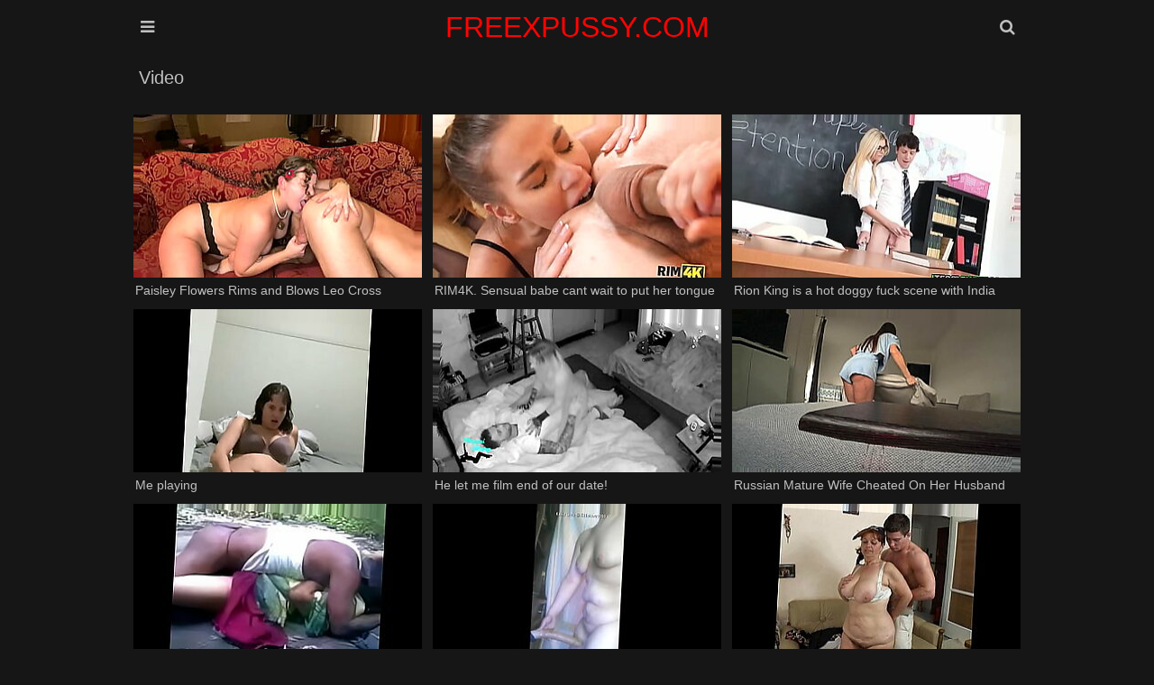

--- FILE ---
content_type: text/html; charset=UTF-8
request_url: https://www.freexpussy.com/video/707902g7b80e
body_size: 19074
content:
<!DOCTYPE html>
<html lang="en-US">
<head>
    <meta charset="UTF-8"/>
    <title>Video Porn Videos & Free Pussy XXX Movies | freexpussy.com</title>
    <meta name="description" content="Explore our exclusive Video collection at freexpussy.com. Watch free pussy porn videos and XXX adult content featuring the hottest performers in this category. New HD videos added daily."/>
    <link href="/font/rocket/css/font-awesome.css" type="text/css" rel="stylesheet">
    <meta name="viewport" content="width=device-width, initial-scale=1.0"/>
    <meta name="apple-touch-fullscreen" content="YES"/>
    <meta http-equiv="Content-Type" content="text/html; charset=utf-8"/>
    <meta name="referrer" content="unsafe-url">
	<link rel="canonical" href="https://freexpussy.com/video/"><meta name="robots" content="follow, index, max-snippet:-1, max-video-preview:-1, max-image-preview:large" />    <style>.close, .bot-close {background-color: rgb(5,5,5);border-color: rgb(45,45,45);}body, .full-meta li span.val {background-color: #161616;}body, .preview-bottom-ins li, .catslist-ins span.cat-total {color: rgb(192, 192, 192);}.preview-ins, .val-sort, .open, .search button, .menu li a, .brs-block, .catslist, .searches-list, .list, .desc-main, .full-wrap {background-color: #161616;}.preview-ins:hover, .navi li span, .catslist a, .searches-list a, .list a, .full-bns-block, .full-meta li div, .full-meta li a {background-color: rgb(36 36 36);}img, .br, .navi li a, .full-bn {background-color: #393939;}.preview-ins, .val-sort, .open, .search form, .menu li a, .brs-block, .catslist, .catslist a, .searches-list, .searches-list a, .list, .list a, .desc-main, .full-wrap, .full-bns-block, .full-meta li div, .full-meta li a, .full-meta li span.val {border-color: rgb(22, 22, 22);}a:hover, .logo a span, .preview-ins .name, h1, .menu li a i, .catslist-ins span.cat-name i, .foot span, .full-meta li .full-links-name i {color: rgb(192 192 192);}.preview-ins:hover .name {color: whitesmoke;}.preview-icon .icon, .navi li a:hover, .navi li a.active, .navi li.active a, .open:hover, .open.active, .search button:hover, .menu li a:hover, .menu li a.active, .menu li.active a, .catslist-icon span, .searches-list span.searches-icon, .list-icon span, .full-play span, .full-meta li span.cat-tag, .close:hover, .bot-close:hover {color: rgb(255 255 255 / 90%);}.preview-ins:hover, .preview-icon .icon, .open:hover, .open.active, .search button:hover, .menu li a:hover, .menu li a.active, .menu li.active a, .catslist-icon span, .catslist a:hover, .searches-list a:hover, .searches-list a span.searches-icon, .list-icon span, .list a:hover, .full-meta li span.cat-tag, .full-meta li a:hover, .close:hover, .bot-close:hover {border-color: rgb(192 192 192);}a, h2, .logo a, .preview-ins:hover .preview-bottom-ins li, .catslist a:hover span.cat-total, .preview-network .preview-ins a:hover .name, .desc-main span, .full-meta li span.val, .full-meta li .full-links-name {color: rgb(246,246,246);}.open, .search button, .menu li a, .menu li a:hover i, .menu li a.active i, .menu li.active a i {color: rgb(192 192 192);}.search input {background-color: rgba(255,255,255,0.9);color: rgb(46,46,46);}.search input:focus {background-color: rgb(255,255,255);}body,html,div,p,a,ul,li,input,button,form,textarea,span,img,h1,h2,h3 {margin: 0;padding: 0;}div, ul, li, a {overflow: hidden;}body {font-family: Arial, sans-serif;}li {list-style-type: none;}img {display: block;}a {text-decoration: none;}h1, h2 {font-weight: normal;text-transform: capitalize;}h1 {float: left;margin: 10px 5px 0 5px;font-size: 18px;line-height: 28px;overflow: hidden;}h2 {margin: 40px 5px 0 5px;font-size: 22px;line-height: 24px;}.wrap {margin: 0 auto;position: relative;}.head {font-size: 0;text-align: center;}.open {border-style: solid;border-width: 1px;cursor: pointer;width: 38px;height: 38px;line-height: 38px;font-size: 18px;margin: 10px 1px 0 1px;}.open-menu {float: left;}.open-search {float: right;}.logo {display: inline-block;vertical-align: top;margin: 10px 5px 0 5px;}.logo a {height: 40px;line-height: 40px;font-size: 16px;display: block;text-transform: capitalize;color: #ff0303;}.val-sort {border-style: solid;border-width: 1px;margin: 10px 1px 0 1px;padding: 0 0 10px 5px;text-transform: capitalize;}.navi {float: left;padding-top: 5px;}.navi ul {float: left;margin: 0 15px 0 5px;}.navi li {float: left;margin: 5px 2px 0 0;}.navi li a, .navi li span {display: block;height: 28px;line-height: 28px;font-size: 14px;padding: 0 10px;text-align: center;}.search {display: none;padding: 10px 10px 0 10px;margin: 0 auto;max-width: 580px;}.search form {border-style: solid;border-width: 1px;position: relative;}.search input {text-transform: capitalize;width: 96%;padding: 0 2%;border: 0 none;outline: 0 none;font-size: 16px;height: 48px;line-height: 48px;}.search button {position: absolute;top: 0;right: 0;border: 0 none;cursor: pointer;outline: 0 none;width: 65px;text-align: center;font-size: 18px;height: 48px;line-height: 48px;}.menu {display: none;padding: 10px 10px 0 10px;margin: 0 auto;max-width: 580px;text-align: left;}.menu li {margin-top: 1px;}.menu li a {border-style: solid;border-width: 1px;display: block;font-size: 18px;height: 48px;line-height: 48px;text-transform: capitalize;padding: 0 20px;}.previews-block {padding-top: 8px;}.preview {width: 100%;}.preview-ins {border-style: solid;border-width: 1px;margin: 2px 1px 0 1px;padding: 4px;}.preview a {display: block;}.preview-img {position: relative;padding-bottom: 56.6%;}.preview-img img {position: absolute;top: 0;left: 0;width: 100%;height: 100%;}.preview-ins .name {font-size: 14px;height: 18px;line-height: 18px;padding-top: 2px;}.preview-bottom {display: table;width: 100%;padding-top: 3px;}.preview-bottom-ins, .preview-icon {display: table-cell;vertical-align: middle;}.preview-bottom-ins {padding-left: 2px;}.preview-bottom-ins ul {height: 16px;margin-top: 2px;}.preview-bottom-ins li {height: 16px;line-height: 16px;float: left;font-size: 12px;margin-right: 15px;}.preview-bottom-ins li:last-child {margin-right: 0;}.preview-bottom-ins li span.hd {display: block;padding: 0 3px;font-size: 12px;border-radius: 1px;}.preview-bottom-ins li span.hd, .navi li.active a.navi-hd, .navi li a.navi-hd:hover {background-color: rgb(35,145,225);background: linear-gradient(to bottom,rgb(55,165,245),rgb(15,125,205));color: rgb(255,255,255);}.preview-icon {width: 30px;height: 30px;line-height: 30px;padding-left: 10px;padding-top: 3px;}.preview-icon .icon {opacity: 0.6;border-style: solid;width: 24px;height: 24px;line-height: 24px;text-align: center;font-size: 14px;border-radius: 9px;color: #f00;background-color: white;}.preview-ins:hover .preview-icon .icon {opacity: 1;}.preview-ins-cat .name {text-transform: capitalize;}.pages li a, .pages li span {min-width: 18px;padding: 0 5px;}.brs-block {border-style: solid;border-width: 1px;margin: 10px 1px 0 1px;font-size: 0;text-align: center;padding: 5px 0 15px 0;}.br {width: 300px;height: 250px;margin: 10px 5px 0 5px;display: inline-block;vertical-align: top;}.br-2, .br-3, .br-4, .br-5 {display: none;}.catslist {border-style: solid;border-width: 1px;margin: 10px 1px 0 1px;font-size: 0;padding: 8px 9px 10px 9px;}.catslist li {page-break-inside: avoid;break-inside: avoid;}.catslist-wr {float: left;width: 100%;}.catslist a {padding: 5px;border-style: solid;border-width: 1px;display: block;margin: 2px 1px 0 1px;}.catslist-cat {display: table;width: 100%;height: 36px;}.catslist-ins, .catslist-icon {display: table-cell;vertical-align: middle;padding: 5px;}.catslist-ins span {display: block;overflow: hidden;padding-left: 0.5px;}.catslist-ins span.cat-name {font-size: 15px;height: 18px;line-height: 18px;text-transform: capitalize;}.catslist-ins span.cat-total {font-size: 12px;height: 18px;line-height: 18px;}.catslist-icon {width: 30px;padding-left: 5px;}.catslist-icon span {opacity: 0.9;border-style: solid;border-width: 1px;width: 28px;height: 28px;line-height: 28px;display: block;text-align: center;font-size: 14px;}.catslist a:hover .catslist-icon span {opacity: 1;}.searches-list {border-style: solid;border-width: 1px;margin: 10px 1px 0 1px;padding: 8px 8px 10px 10px;}.searches-list li {float: left;margin: 2px 2px 0 0;}.searches-list a {display: block;height: 32px;line-height: 32px;font-size: 15px;}.searches-list span {display: block;float: left;}.searches-list span.searches-icon {opacity: 0.9;width: 20px;height: 20px;line-height: 20px;margin: 5px;font-size: 12px;text-align: center;}.searches-list a:hover span.searches-icon {opacity: 1;}.searches-list span.searches-name {padding: 0 10px 0 3px;text-transform: capitalize;}.preview-network .preview-ins .name {text-transform: capitalize;margin-top: 2px;font-size: 13px;}.preview-network .preview-icon {width: 22px;height: 22px;line-height: 22px;padding-left: 10px;}.preview-network .preview-icon .icon {opacity: 0.9;border-style: solid;border-width: 1px;width: 20px;height: 20px;line-height: 20px;text-align: center;font-size: 14px;}.list {border-style: solid;border-width: 1px;margin: 10px 1px 0 1px;padding: 8px 8px 10px 10px;font-size: 0;}.list li {page-break-inside: avoid;break-inside: avoid;}.list-wr {float: left;width: 100%;}.list a {border-style: solid;border-width: 1px;padding: 5px;display: block;margin: 2px 1px 0 1px;}.list-ins {display: table;width: 100%;height: 24px;}.list-name, .list-icon {display: table-cell;vertical-align: middle;}.list-name {padding-left: 5px;font-size: 15px;text-transform: capitalize;}.list-icon {width: 24px;padding-left: 5px;}.list-icon span {opacity: 0.9;border-style: solid;border-width: 1px;width: 24px;height: 24px;line-height: 24px;display: block;text-align: center;font-size: 14px;}.list a:hover .list-icon span {opacity: 1;}.desc-main {border-style: solid;border-width: 1px;margin: 10px 1px 0 1px;padding: 0 10px 10px 10px;text-align: justify;font-size: 14px;line-height: 22px;}.desc-main p {padding-top: 10px;}.full-play {float: left;margin: 10px 5px 0 0;}.full-play span {display: block;height: 28px;line-height: 28px;font-size: 16px;width: 30px;text-align: center;}.full-wrap {border-style: solid;border-width: 1px;margin: 10px 1px 0 1px;}.full-tab {display: table;width: 100%;}.video {background-color: rgb(0,0,0);position: relative;width: 100%;padding-bottom: 56.25%;}.video iframe, .video object, .video embed, .video video, .video source {width: 100%;height: 100%;position: absolute;top: 0;left: 0;}.on-player-pl {display: none;background-color: rgba(0,0,0,0.5);position: absolute;top: 0;left: 0;width: 100%;height: 100%;z-index: 5000;}.on-player {background-color: rgb(25,25,25);border: 1px solid rgb(5,5,5);padding: 0 4px;position: absolute;top: 50%;left: 50%;width: 300px;height: 330px;z-index: 5500;margin: -156px 0 0 -166px;}.on-player-line {color: rgb(205,205,205);height: 40px;line-height: 40px;font-size: 14px;text-transform: capitalize;text-align: center;}.on-player-name {float: left;padding-left: 4px;}.close {float: right;width: 28px;font-family: Arial, sans-serif;}.on-pl-spts {background-color: rgba(0,0,0,0.7);overflow: hidden;}.on-player-sp {background-color: rgb(45,45,45);width: 300px;height: 250px;overflow: hidden;}.on-player-sp-2 {display: none;}.close, .bot-close {color: rgb(245,245,245);display: inline-block;vertical-align: top;border-style: solid;border-width: 1px;cursor: pointer;height: 28px;line-height: 28px;margin: 5px 0;}.bot-close {padding: 0 10px;}.on-player-sp iframe {width: 300px !important;height: 250px !important;position: static;}.full-meta-wr {padding: 0 0 10px 0;}.full-meta {float: left;}.full-meta ul {float: left;padding: 8px 8px 0 10px;}.full-meta li {float: left;margin: 2px 2px 0 0;}.full-meta li div, .full-meta li a {display: block;height: 36px;line-height: 36px;border-style: solid;border-width: 1px;padding: 0 5px;font-size: 14px;text-align: center;}.full-meta li div span, .full-meta li a span {float: left;margin: 4px 5px;display: block;height: 28px;line-height: 28px;}.full-meta li span.val {font-size: 14px;min-width: 16px;height: 26px;line-height: 26px;padding: 0 5px;margin-left: 0;}.full-meta li.like a, .full-meta li.dislike a {cursor: pointer;width: 36px;padding: 0;font-size: 18px;}.full-meta li.like a {background-color: rgb(117,176,31);background: linear-gradient(to bottom,rgb(137,196,51),rgb(97,156,11));border-color: rgb(97,156,11);color: rgb(255,255,255);}.full-meta li.like a:hover {background: rgb(87,146,1);border-color: rgb(107,166,21);}.full-meta li span.perc {background-color: rgb(117,176,31);border-color: rgb(127,186,41);color: rgb(255,255,255);}.full-meta li.dislike a {background-color: rgb(217,77,77);background: linear-gradient(to bottom,rgb(237,97,97),rgb(197,57,57));border-color: rgb(197,57,57);color: rgb(255,255,255);}.full-meta li.dislike a:hover {background: rgb(187,47,47);border-color: rgb(207,67,67);}.full-meta li .full-links-name {border-color: transparent;background: none;padding: 0 5px 0 0;text-transform: capitalize;}.full-meta li a {text-transform: capitalize;}.full-meta li a span.val {opacity: 0.9;}.full-meta li a:hover span.val {opacity: 1;}.full-bns-block {border-top-style: solid;border-top-width: 1px;padding: 0 0 10px 0;text-align: center;font-size: 0;}.full-bns-name {font-size: 16px;text-transform: capitalize;margin: 10px 5px 0 5px;height: 18px;line-height: 18px;}.full-bn {margin: 10px 5px 0 5px;display: inline-block;vertical-align: top;width: 300px;height: 250px;}.full-bn-2, .full-bn-3 {display: none;}.foot {padding: 10px 0 20px 0;font-size: 14px;line-height: 16px;text-transform: capitalize;text-align: center;}.foot p {margin: 10px 5px 0 5px;}.foot ul {padding-top: 5px;}.foot li {margin: 5px 5px 0 5px;display: inline-block;vertical-align: top;}.foot a {text-decoration: underline;}.foot a:hover {text-decoration: none;}@media all and (min-width:332px) {.preview {float: left;width: 50%;}.logo a {font-size: 18px;}}@media all and (min-width:400px) {.logo a {font-size: 22px;}.preview-ins-cat .name {font-size: 16px;}}@media all and (min-width:640px) {.logo a {font-size: 28px;}.br-2, .full-bn-2 {display: inline-block;}.catslist ul, .list ul {column-count: 2;-moz-column-count: 2;-webkit-column-count: 2;}.on-player-pl {display: block;}}@media all and (min-width:664px) {.preview {width: 33.3333%;}}@media all and (min-width:1016px) {.wrap {width: 996px;}.logo a {font-size: 32px;}.val-sort {overflow: hidden;padding: 0;}h1 {font-size: 20px;margin: 10px;height: 30px;line-height: 30px;overflow: hidden;}h2 {margin: 40px 1px 0 1px;}.navi {float: right;padding: 0;}.navi ul {margin: 0 0 0 10px;}.navi li {margin: 0 0 0 1px;}.navi li a, .navi li span {height: 50px;line-height: 50px;}.pages {float: left;}.pages ul {margin: 0;}.pages li {margin: 0 1px 0 0;}.pages li a, .pages li span {min-width: 40px !important;padding: 0 5px !important;}.preview {width: 332px;}.preview-ins-cat .name {font-size: 18px;}.br-3 {display: inline-block;}.catslist ul, .list ul {column-count: 3;-moz-column-count: 3;-webkit-column-count: 3;}.full-play {margin: 0;}.full-play span {width: 60px;height: 50px;line-height: 50px;font-size: 24px;}.full-block, .full-bns-block {display: table-cell;vertical-align: top;}.full-bns-block {border-left-style: solid;border-left-width: 1px;border-top: 0 none;width: 320px;}}@media all and (min-width:1348px) {.wrap {width: 1328px;}.open {display: none;}.logo a {height: 50px;line-height: 50px;}.menu {display: block !important;position: absolute;top: 10px;left: 0;max-width: 100%;padding: 0;margin: 0;}.menu li {float: left;margin: 0 1px;}.menu li a {font-size: 16px;padding: 0 15px;text-align: center;}.search {display: block !important;position: absolute;top: 10px;right: 1px;max-width: 100%;width: 330px;padding: 0;margin: 0;}h1 {font-size: 24px;}h2 {font-size: 24px;line-height: 26px;}.navi li a, .navi li span {min-width: 70px;font-size: 16px;padding: 0 15px;}.br-4 {display: inline-block;}.catslist ul, .list ul {column-count: 4;-moz-column-count: 4;-webkit-column-count: 4;}.full-bns-name {height: 30px;line-height: 30px;}.on-player {width: 608px;padding: 0 2px;margin: -156px 0 0 -306px;}.close {margin-right: 2px;}.on-player-sp {float: left;margin: 0 2px;}.on-player-sp-2 {display: block;}}@media all and (min-width:1680px) {.wrap {width: 1660px;}.logo a {font-size: 36px;height: 60px;line-height: 60px;}.menu li a {font-size: 18px;min-width: 120px;height: 58px;line-height: 58px;}.search {width: 480px;}.search input {height: 58px;line-height: 58px;width: 94%;padding: 0 3%;font-size: 18px;}.search button {height: 58px;line-height: 58px;width: 75px;font-size: 20px;}h1 {font-size: 26px;}.pages li a, .pages li span {min-width: 45px !important;}.br-5 {display: inline-block;}.catslist ul, .list ul {column-count: 6;-moz-column-count: 6;-webkit-column-count: 6;}.full-meta li div, .full-meta li a {height: 46px;line-height: 46px;font-size: 16px;}.full-meta li div span, .full-meta li a span {height: 38px;line-height: 38px;}.full-meta li span.val {font-size: 16px;min-width: 26px;height: 36px;line-height: 36px;}.full-meta li.like a, .full-meta li.dislike a {width: 46px;font-size: 22px;}.full-meta li span.perc {padding: 0 8px;}.full-bn-3 {display: inline-block;}.full-bns-name {height: 18px;line-height: 18px;}}body, input {}</style>
<base target="_blank">
</head>
<body>
<div class="head">
    <div class="wrap">
        <div class="open open-menu"><i class="fa fa-bars"></i></div>
        <div class="logo">
            <a href="/" target="_self">FREEXPUSSY.COM</a>
        </div>
        <div class="open open-search"><i class="fa fa-search"></i></div>
        <div class="menu">
            <ul>
                <li><a href="/" target="_self"><i class="fa fa-home"></i> Home</a></li>
                                <li><a target="_self" href="/new/"><i
                        class="fa fa-calendar"></i> New</a></li>
                                                <li><a href="/best/" target="_self"><i
                        class="fa fa-play-circle"></i> Best</a></li>
                                                <li><a target=_self href="/categories-xxx"><i
                        class="fa fa-bookmark"></i> Categories</a></li>
                            </ul>
        </div>
        <div class="search">
            <form method="post" action="/search" target="_self">
                <input name="search" placeholder="Search...">
                <button type="submit" title="Find"><i class="fa fa-search"></i></button>
            </form>
        </div>
    </div>
</div>
<div class="wrap">
        <div class="val-sort">
        <h1>Video</h1>
    </div>
        <div class="previews-block">
        
		<div class="preview"><div class="preview-ins"><a href="/video/7079gT0rb80e/paisley-flowers-rims-and-blows-leo-cross" title="Paisley Flowers Rims and Blows Leo Cross"><div class="preview-img"><img class="lazy" src="/t.png" data-tn="gT0r" alt="Paisley Flowers Rims and Blows Leo Cross"></div><div class="preview-bottom"><div class="preview-bottom-ins"><div class="name">Paisley Flowers Rims and Blows Leo Cross</div></div></div></a></div></div>
		<div class="preview"><div class="preview-ins"><a href="/video/7079GNbeb80e/rim4k.-sensual-babe-cant-wait-to-put-her-tongue-on-the-workers-ass" title="RIM4K. Sensual babe cant wait to put her tongue on the workers ass"><div class="preview-img"><img class="lazy" src="/t.png" data-tn="GNbe" alt="RIM4K. Sensual babe cant wait to put her tongue on the workers ass"></div><div class="preview-bottom"><div class="preview-bottom-ins"><div class="name">RIM4K. Sensual babe cant wait to put her tongue on the workers ass</div></div></div></a></div></div>
		<div class="preview"><div class="preview-ins"><a href="/video/7079REdSb80e/rion-king-is-a-hot-doggy-fuck-scene-with-india-summer." title="Rion King is a hot doggy fuck scene with India Summer."><div class="preview-img"><img class="lazy" src="/t.png" data-tn="REdS" alt="Rion King is a hot doggy fuck scene with India Summer."></div><div class="preview-bottom"><div class="preview-bottom-ins"><div class="name">Rion King is a hot doggy fuck scene with India Summer.</div></div></div></a></div></div>
		<div class="preview"><div class="preview-ins"><a href="/video/7079_Qutb80e/me-playing" title="Me playing"><div class="preview-img"><img class="lazy" src="/t.png" data-tn="_Qut" alt="Me playing"></div><div class="preview-bottom"><div class="preview-bottom-ins"><div class="name">Me playing</div></div></div></a></div></div>
		<div class="preview"><div class="preview-ins"><a href="/video/7079XaLzb80e/he-let-me-film-end-of-our-date" title="He let me film end of our date!"><div class="preview-img"><img class="lazy" src="/t.png" data-tn="XaLz" alt="He let me film end of our date!"></div><div class="preview-bottom"><div class="preview-bottom-ins"><div class="name">He let me film end of our date!</div></div></div></a></div></div>
		<div class="preview"><div class="preview-ins"><a href="/video/7079Gl6Vb80e/russian-mature-wife-cheated-on-her-husband-with-his-best-friend.-taboo-sex" title="Russian Mature Wife Cheated On Her Husband With His Best Friend. Taboo Sex"><div class="preview-img"><img class="lazy" src="/t.png" data-tn="Gl6V" alt="Russian Mature Wife Cheated On Her Husband With His Best Friend. Taboo Sex"></div><div class="preview-bottom"><div class="preview-bottom-ins"><div class="name">Russian Mature Wife Cheated On Her Husband With His Best Friend. Taboo Sex</div></div></div></a></div></div>
		<div class="preview"><div class="preview-ins"><a href="/video/7079JParb80e/fun-with-aunty-marathi" title="fun with aunty marathi"><div class="preview-img"><img class="lazy" src="/t.png" data-tn="JPar" alt="fun with aunty marathi"></div><div class="preview-bottom"><div class="preview-bottom-ins"><div class="name">Fun with aunty marathi</div></div></div></a></div></div>
		<div class="preview"><div class="preview-ins"><a href="/video/7079ddNub80e/kittielove1000-dirty-talks-while-she-fucks--rides-on-huge-dildo-1" title="Kittielove1000 - DIRTY TALKS WHILE SHE FUCKS & RIDES ON HUGE DILDO 1"><div class="preview-img"><img class="lazy" src="/t.png" data-tn="ddNu" alt="Kittielove1000 - DIRTY TALKS WHILE SHE FUCKS & RIDES ON HUGE DILDO 1"></div><div class="preview-bottom"><div class="preview-bottom-ins"><div class="name">Kittielove1000 - DIRTY TALKS WHILE SHE FUCKS & RIDES ON HUGE DILDO 1</div></div></div></a></div></div>
		<div class="preview"><div class="preview-ins"><a href="/video/70797yiCb80e/busty-mama-gives-bonus-for-cleaning-the-house" title="Busty Mama Gives Bonus For Cleaning The House"><div class="preview-img"><img class="lazy" src="/t.png" data-tn="7yiC" alt="Busty Mama Gives Bonus For Cleaning The House"></div><div class="preview-bottom"><div class="preview-bottom-ins"><div class="name">Busty Mama Gives Bonus For Cleaning The House</div></div></div></a></div></div>
		<div class="preview"><div class="preview-ins"><a href="/video/7079LtY0b80e/college-girl-goes-wild-with-big-cock" title="College girl goes wild with big cock"><div class="preview-img"><img class="lazy" src="/t.png" data-tn="LtY0" alt="College girl goes wild with big cock"></div><div class="preview-bottom"><div class="preview-bottom-ins"><div class="name">College girl goes wild with big cock</div></div></div></a></div></div>
		<div class="preview"><div class="preview-ins"><a href="/video/7079dj3jb80e/busty-milf-handjob-and-pussy-rubbing" title="Busty Milf Handjob And Pussy Rubbing"><div class="preview-img"><img class="lazy" src="/t.png" data-tn="dj3j" alt="Busty Milf Handjob And Pussy Rubbing"></div><div class="preview-bottom"><div class="preview-bottom-ins"><div class="name">Busty Milf Handjob And Pussy Rubbing</div></div></div></a></div></div>
		<div class="preview"><div class="preview-ins"><a href="/video/7079heYtb80e/kinky-japanese-babe-konata-suzumiya" title="Kinky Japanese Babe Konata Suzumiya"><div class="preview-img"><img class="lazy" src="/t.png" data-tn="heYt" alt="Kinky Japanese Babe Konata Suzumiya"></div><div class="preview-bottom"><div class="preview-bottom-ins"><div class="name">Kinky Japanese Babe Konata Suzumiya</div></div></div></a></div></div>
		<div class="preview"><div class="preview-ins"><a href="/video/7079_hlqb80e/three-girls-one-guy-ass-rimming-and-blowjob" title="Three girls one guy ass rimming and blowjob"><div class="preview-img"><img class="lazy" src="/t.png" data-tn="_hlq" alt="Three girls one guy ass rimming and blowjob"></div><div class="preview-bottom"><div class="preview-bottom-ins"><div class="name">Three girls one guy ass rimming and blowjob</div></div></div></a></div></div>
		<div class="preview"><div class="preview-ins"><a href="/video/7079IsHob80e/brazzers-big-butts-like-it-big-assh-lee-and-danny-d-follow-that-ass" title="Brazzers - Big Butts Like It Big - Assh Lee and Danny D -  Follow That Ass"><div class="preview-img"><img class="lazy" src="/t.png" data-tn="IsHo" alt="Brazzers - Big Butts Like It Big - Assh Lee and Danny D -  Follow That Ass"></div><div class="preview-bottom"><div class="preview-bottom-ins"><div class="name">Brazzers - Big Butts Like It Big - Assh Lee and Danny D -  Follow That Ass</div></div></div></a></div></div>
		<div class="preview"><div class="preview-ins"><a href="/video/7079eiZhb80e/amateur-cumshots-squirting-and-cum-splashes-everywhere." title="Amateur cumshots, squirting, and cum splashes everywhere."><div class="preview-img"><img class="lazy" src="/t.png" data-tn="eiZh" alt="Amateur cumshots, squirting, and cum splashes everywhere."></div><div class="preview-bottom"><div class="preview-bottom-ins"><div class="name">Amateur cumshots, squirting, and cum splashes everywhere.</div></div></div></a></div></div>
		<div class="preview"><div class="preview-ins"><a href="/video/7079ovV8b80e/bangbros-latin-maid-julianna-vega-cleaning-up-the-house-and-the-hard-cock" title="BANGBROS - Latin Maid Julianna Vega Cleaning Up The House And The Hard Cock"><div class="preview-img"><img class="lazy" src="/t.png" data-tn="ovV8" alt="BANGBROS - Latin Maid Julianna Vega Cleaning Up The House And The Hard Cock"></div><div class="preview-bottom"><div class="preview-bottom-ins"><div class="name">BANGBROS - Latin Maid Julianna Vega Cleaning Up The House And The Hard Cock</div></div></div></a></div></div>
		<div class="preview"><div class="preview-ins"><a href="/video/7079TShUb80e/the-hottest-knocked-up-sluts-get-fucked" title="The hottest Knocked Up Sluts get fucked"><div class="preview-img"><img class="lazy" src="/t.png" data-tn="TShU" alt="The hottest Knocked Up Sluts get fucked"></div><div class="preview-bottom"><div class="preview-bottom-ins"><div class="name">The hottest Knocked Up Sluts get fucked</div></div></div></a></div></div>
		<div class="preview"><div class="preview-ins"><a href="/video/7079DzhIb80e/.cute-student-and-her-tight-sweet-anal" title=".Cute student and her tight sweet anal"><div class="preview-img"><img class="lazy" src="/t.png" data-tn="DzhI" alt=".Cute student and her tight sweet anal"></div><div class="preview-bottom"><div class="preview-bottom-ins"><div class="name">.Cute student and her tight sweet anal</div></div></div></a></div></div>
		<div class="preview"><div class="preview-ins"><a href="/video/7079FfMKb80e/loser-stepsons-can't-talk-to-girls-so-their-big-boobs-stepmoms-teach-them-how-to-treat-a-real-lady" title="Loser Stepsons Can't Talk To Girls So Their Big Boobs Stepmoms Teach Them How To Treat A Real Lady"><div class="preview-img"><img class="lazy" src="/t.png" data-tn="FfMK" alt="Loser Stepsons Can't Talk To Girls So Their Big Boobs Stepmoms Teach Them How To Treat A Real Lady"></div><div class="preview-bottom"><div class="preview-bottom-ins"><div class="name">Loser Stepsons Can't Talk To Girls So Their Big Boobs Stepmoms Teach Them How To Treat A Real Lady</div></div></div></a></div></div>
		<div class="preview"><div class="preview-ins"><a href="/video/7079ioLxb80e/mature4k.-admirable-twosome-of-guy-and-his-mature-maid-by-the-fireplace" title="MATURE4K. Admirable twosome of guy and his mature maid by the fireplace"><div class="preview-img"><img class="lazy" src="/t.png" data-tn="ioLx" alt="MATURE4K. Admirable twosome of guy and his mature maid by the fireplace"></div><div class="preview-bottom"><div class="preview-bottom-ins"><div class="name">MATURE4K. Admirable twosome of guy and his mature maid by the fireplace</div></div></div></a></div></div>
		<div class="preview"><div class="preview-ins"><a href="/video/7079A0BRb80e/watching-my-pregnant" title="Watching My Pregnant"><div class="preview-img"><img class="lazy" src="/t.png" data-tn="A0BR" alt="Watching My Pregnant"></div><div class="preview-bottom"><div class="preview-bottom-ins"><div class="name">Watching My Pregnant</div></div></div></a></div></div>
		<div class="preview"><div class="preview-ins"><a href="/video/7079_HGOb80e/3051ccc9-053f-44a1-84f2-" title="3051CCC9-053F-44A1-84F2-"><div class="preview-img"><img class="lazy" src="/t.png" data-tn="_HGO" alt="3051CCC9-053F-44A1-84F2-"></div><div class="preview-bottom"><div class="preview-bottom-ins"><div class="name">3051CCC9-053F-44A1-84F2-</div></div></div></a></div></div>
		<div class="preview"><div class="preview-ins"><a href="/video/7079rTuAb80e/more-japanese-beauty-smoking-and-drinking." title="More Japanese beauty, smoking and drinking."><div class="preview-img"><img class="lazy" src="/t.png" data-tn="rTuA" alt="More Japanese beauty, smoking and drinking."></div><div class="preview-bottom"><div class="preview-bottom-ins"><div class="name">More Japanese beauty, smoking and drinking.</div></div></div></a></div></div>
		<div class="preview"><div class="preview-ins"><a href="/video/7079H0DZb80e/blacked-temptress-lia-has-bbc-threesome-with-coworkers" title="BLACKED Temptress Lia Has BBC Threesome With Coworkers"><div class="preview-img"><img class="lazy" src="/t.png" data-tn="H0DZ" alt="BLACKED Temptress Lia Has BBC Threesome With Coworkers"></div><div class="preview-bottom"><div class="preview-bottom-ins"><div class="name">BLACKED Temptress Lia Has BBC Threesome With Coworkers</div></div></div></a></div></div>
		<div class="preview"><div class="preview-ins"><a href="/video/7079m3Rab80e/big-boobed-house-wife-dominates-two-servants-sexually." title="Big boobed house wife dominates two servants sexually."><div class="preview-img"><img class="lazy" src="/t.png" data-tn="m3Ra" alt="Big boobed house wife dominates two servants sexually."></div><div class="preview-bottom"><div class="preview-bottom-ins"><div class="name">Big boobed house wife dominates two servants sexually.</div></div></div></a></div></div>
		<div class="preview"><div class="preview-ins"><a href="/video/7079eJvZb80e/huuka-takanashi-wild-hardcore-group-fucking" title="Huuka Takanashi wild hardcore group fucking"><div class="preview-img"><img class="lazy" src="/t.png" data-tn="eJvZ" alt="Huuka Takanashi wild hardcore group fucking"></div><div class="preview-bottom"><div class="preview-bottom-ins"><div class="name">Huuka Takanashi wild hardcore group fucking</div></div></div></a></div></div>
		<div class="preview"><div class="preview-ins"><a href="/video/7079ydfWb80e/3p-white" title="3p white"><div class="preview-img"><img class="lazy" src="/t.png" data-tn="ydfW" alt="3p white"></div><div class="preview-bottom"><div class="preview-bottom-ins"><div class="name">3p white</div></div></div></a></div></div>
		<div class="preview"><div class="preview-ins"><a href="/video/7079Gwaab80e/请操烂我的屁眼快操我" title="请操烂我的屁眼，快操我"><div class="preview-img"><img class="lazy" src="/t.png" data-tn="Gwaa" alt="请操烂我的屁眼，快操我"></div><div class="preview-bottom"><div class="preview-bottom-ins"><div class="name">请操烂我的屁眼，快操我</div></div></div></a></div></div>
		<div class="preview"><div class="preview-ins"><a href="/video/7079EGRKb80e/omgg-my-big-booty-stepmom-let-me-give-her-a-massive-facial-lexis-star" title="OMGG!! MY BIG BOOTY STEPMOM LET ME GIVE HER A MASSIVE FACIAL - LEXIS STAR"><div class="preview-img"><img class="lazy" src="/t.png" data-tn="EGRK" alt="OMGG!! MY BIG BOOTY STEPMOM LET ME GIVE HER A MASSIVE FACIAL - LEXIS STAR"></div><div class="preview-bottom"><div class="preview-bottom-ins"><div class="name">OMGG!! MY BIG BOOTY STEPMOM LET ME GIVE HER A MASSIVE FACIAL - LEXIS STAR</div></div></div></a></div></div>
		<div class="preview"><div class="preview-ins"><a href="/video/707945V7b80e/this-solo-erotic-video-features-a-beautiful-woman-who-pleases-herself." title="This solo erotic video features a beautiful woman who pleases herself."><div class="preview-img"><img class="lazy" src="/t.png" data-tn="45V7" alt="This solo erotic video features a beautiful woman who pleases herself."></div><div class="preview-bottom"><div class="preview-bottom-ins"><div class="name">This solo erotic video features a beautiful woman who pleases herself.</div></div></div></a></div></div>
		<div class="preview"><div class="preview-ins"><a href="/video/7079o0CGb80e/naughty-stepsister-watching-stepbro-jerk-off-olivia-bay" title="Naughty Stepsister - Watching Stepbro jerk off! - Olivia Bay"><div class="preview-img"><img class="lazy" src="/t.png" data-tn="o0CG" alt="Naughty Stepsister - Watching Stepbro jerk off! - Olivia Bay"></div><div class="preview-bottom"><div class="preview-bottom-ins"><div class="name">Naughty Stepsister - Watching Stepbro jerk off! - Olivia Bay</div></div></div></a></div></div>
		<div class="preview"><div class="preview-ins"><a href="/video/70798UxRb80e/slutwife-marion's-new-creampie-compilation" title="Slutwife Marion's New Creampie Compilation"><div class="preview-img"><img class="lazy" src="/t.png" data-tn="8UxR" alt="Slutwife Marion's New Creampie Compilation"></div><div class="preview-bottom"><div class="preview-bottom-ins"><div class="name">Slutwife Marion's New Creampie Compilation</div></div></div></a></div></div>
		<div class="preview"><div class="preview-ins"><a href="/video/7079jUAXb80e/helping-an-indian-girl-get-pregnant" title="Helping an Indian girl get pregnant"><div class="preview-img"><img class="lazy" src="/t.png" data-tn="jUAX" alt="Helping an Indian girl get pregnant"></div><div class="preview-bottom"><div class="preview-bottom-ins"><div class="name">Helping an Indian girl get pregnant</div></div></div></a></div></div>
		<div class="preview"><div class="preview-ins"><a href="/video/7079cBNob80e/teen-girl-with-natural-tits-masturbates-hard-and-achieves-an-orgasm." title="Teen girl with natural tits masturbates hard and achieves an orgasm."><div class="preview-img"><img class="lazy" src="/t.png" data-tn="cBNo" alt="Teen girl with natural tits masturbates hard and achieves an orgasm."></div><div class="preview-bottom"><div class="preview-bottom-ins"><div class="name">Teen girl with natural tits masturbates hard and achieves an orgasm.</div></div></div></a></div></div>
		<div class="preview"><div class="preview-ins"><a href="/video/7079rD8ob80e/grandpa-and-younger-man-both-fuck-young-woman." title="Grandpa and younger man both fuck young woman."><div class="preview-img"><img class="lazy" src="/t.png" data-tn="rD8o" alt="Grandpa and younger man both fuck young woman."></div><div class="preview-bottom"><div class="preview-bottom-ins"><div class="name">Grandpa and younger man both fuck young woman.</div></div></div></a></div></div>
		<div class="preview"><div class="preview-ins"><a href="/video/7079VKzob80e/麻豆传媒作品md-0025小偷遇空姐免费观看" title="麻豆传媒作品/MD-0025小偷遇空姐/免费观看"><div class="preview-img"><img class="lazy" src="/t.png" data-tn="VKzo" alt="麻豆传媒作品/MD-0025小偷遇空姐/免费观看"></div><div class="preview-bottom"><div class="preview-bottom-ins"><div class="name">麻豆传媒作品/MD-0025小偷遇空姐/免费观看</div></div></div></a></div></div>
		<div class="preview"><div class="preview-ins"><a href="/video/7079ygGwb80e/le-enseño-a-mi-pequeña-hermanastra-a-jugar-con-mi-computador-mientras-le-hago-sentir-mi-enorme-polla." title="Le enseño a mi pequeña hermanastra a jugar con mi computador mientras le hago sentir mi enorme polla."><div class="preview-img"><img class="lazy" src="/t.png" data-tn="ygGw" alt="Le enseño a mi pequeña hermanastra a jugar con mi computador mientras le hago sentir mi enorme polla."></div><div class="preview-bottom"><div class="preview-bottom-ins"><div class="name">Le enseño a mi pequeña hermanastra a jugar con mi computador mientras le hago sentir mi enorme polla.</div></div></div></a></div></div>
		<div class="preview"><div class="preview-ins"><a href="/video/7079iSALb80e/nicky-18andbusty" title="Nicky 18andbusty"><div class="preview-img"><img class="lazy" src="/t.png" data-tn="iSAL" alt="Nicky 18andbusty"></div><div class="preview-bottom"><div class="preview-bottom-ins"><div class="name">Nicky 18andbusty</div></div></div></a></div></div>
		<div class="preview"><div class="preview-ins"><a href="/video/7079ugapb80e/rose-tucker-in-hot-as-hell-scene." title="Rose Tucker in hot as hell scene."><div class="preview-img"><img class="lazy" src="/t.png" data-tn="ugap" alt="Rose Tucker in hot as hell scene."></div><div class="preview-bottom"><div class="preview-bottom-ins"><div class="name">Rose Tucker in hot as hell scene.</div></div></div></a></div></div>
		<div class="preview"><div class="preview-ins"><a href="/video/7079QaCqb80e/italian-fathers-taboo-tit-licking-session" title="Italian father’s taboo tit licking session"><div class="preview-img"><img class="lazy" src="/t.png" data-tn="QaCq" alt="Italian father’s taboo tit licking session"></div><div class="preview-bottom"><div class="preview-bottom-ins"><div class="name">Italian father’s taboo tit licking session</div></div></div></a></div></div>
		<div class="preview"><div class="preview-ins"><a href="/video/7079bsLdb80e/an-18-year-old-guy-gets-to-see-his-stepmothers-private-parts-daily." title="An 18-year-old guy gets to see his stepmother’s private parts daily."><div class="preview-img"><img class="lazy" src="/t.png" data-tn="bsLd" alt="An 18-year-old guy gets to see his stepmother’s private parts daily."></div><div class="preview-bottom"><div class="preview-bottom-ins"><div class="name">An 18-year-old guy gets to see his stepmother’s private parts daily.</div></div></div></a></div></div>
		<div class="preview"><div class="preview-ins"><a href="/video/7079iKzkb80e/pregnant-babes-pose-captivating-with-irresistible-charm." title="Pregnant babes pose, captivating with irresistible charm."><div class="preview-img"><img class="lazy" src="/t.png" data-tn="iKzk" alt="Pregnant babes pose, captivating with irresistible charm."></div><div class="preview-bottom"><div class="preview-bottom-ins"><div class="name">Pregnant babes pose, captivating with irresistible charm.</div></div></div></a></div></div>
		<div class="preview"><div class="preview-ins"><a href="/video/7079n3T5b80e/a-hot-milf-gets-a-facial-in-this-video." title="A hot milf gets a facial in this video."><div class="preview-img"><img class="lazy" src="/t.png" data-tn="n3T5" alt="A hot milf gets a facial in this video."></div><div class="preview-bottom"><div class="preview-bottom-ins"><div class="name">A hot milf gets a facial in this video.</div></div></div></a></div></div>
		<div class="preview"><div class="preview-ins"><a href="/video/7079ZODtb80e/i-cum-in-her-pussy-with-cream-and-she-becomes-slippery." title="I cum in her pussy with cream and she becomes slippery."><div class="preview-img"><img class="lazy" src="/t.png" data-tn="ZODt" alt="I cum in her pussy with cream and she becomes slippery."></div><div class="preview-bottom"><div class="preview-bottom-ins"><div class="name">I cum in her pussy with cream and she becomes slippery.</div></div></div></a></div></div>
		<div class="preview"><div class="preview-ins"><a href="/video/7079qJjZb80e/chubby-asian-bbw-fucked-hard" title="Chubby Asian BBW fucked hard"><div class="preview-img"><img class="lazy" src="/t.png" data-tn="qJjZ" alt="Chubby Asian BBW fucked hard"></div><div class="preview-bottom"><div class="preview-bottom-ins"><div class="name">Chubby Asian BBW fucked hard</div></div></div></a></div></div>
		<div class="preview"><div class="preview-ins"><a href="/video/7079bi4Eb80e/interracial-orgy-with-cumshots-and-facials-for-everyone." title="Interracial orgy with cumshots and facials for everyone."><div class="preview-img"><img class="lazy" src="/t.png" data-tn="bi4E" alt="Interracial orgy with cumshots and facials for everyone."></div><div class="preview-bottom"><div class="preview-bottom-ins"><div class="name">Interracial orgy with cumshots and facials for everyone.</div></div></div></a></div></div>
		<div class="preview"><div class="preview-ins"><a href="/video/7079Q0lnb80e/ops-my-wife-found-us-fucking" title="Ops, my wife found us fucking!"><div class="preview-img"><img class="lazy" src="/t.png" data-tn="Q0ln" alt="Ops, my wife found us fucking!"></div><div class="preview-bottom"><div class="preview-bottom-ins"><div class="name">Ops, my wife found us fucking!</div></div></div></a></div></div>
		<div class="preview"><div class="preview-ins"><a href="/video/7079AVLNb80e/grabando-a-pacientes-meando-de-hospital" title="Grabando a pacientes meando de hospital"><div class="preview-img"><img class="lazy" src="/t.png" data-tn="AVLN" alt="Grabando a pacientes meando de hospital"></div><div class="preview-bottom"><div class="preview-bottom-ins"><div class="name">Grabando a pacientes meando de hospital</div></div></div></a></div></div>
		<div class="preview"><div class="preview-ins"><a href="/video/70793h_ib80e/hairy-indian-chick-gets-a-creampie." title="Hairy Indian chick gets a creampie."><div class="preview-img"><img class="lazy" src="/t.png" data-tn="3h_i" alt="Hairy Indian chick gets a creampie."></div><div class="preview-bottom"><div class="preview-bottom-ins"><div class="name">Hairy Indian chick gets a creampie.</div></div></div></a></div></div>
		<div class="preview"><div class="preview-ins"><a href="/video/7079HDc8b80e/hot-and-spicy-indian-scenes." title="Hot and spicy Indian scenes."><div class="preview-img"><img class="lazy" src="/t.png" data-tn="HDc8" alt="Hot and spicy Indian scenes."></div><div class="preview-bottom"><div class="preview-bottom-ins"><div class="name">Hot and spicy Indian scenes.</div></div></div></a></div></div>
		<div class="preview"><div class="preview-ins"><a href="/video/7079cmotb80e/white-wife-licks-black-ass--fucks-bbc-lover-bare-in-front-of-husband" title="White Wife Licks Black Ass & Fucks BBC Lover Bare in Front of Husband"><div class="preview-img"><img class="lazy" src="/t.png" data-tn="cmot" alt="White Wife Licks Black Ass & Fucks BBC Lover Bare in Front of Husband"></div><div class="preview-bottom"><div class="preview-bottom-ins"><div class="name">White Wife Licks Black Ass & Fucks BBC Lover Bare in Front of Husband</div></div></div></a></div></div>
		<div class="preview"><div class="preview-ins"><a href="/video/7079JrAtb80e/hot-indian-girl-goes-wild-with-big-black-cock-lovers." title="Hot Indian girl goes wild with big black cock lovers."><div class="preview-img"><img class="lazy" src="/t.png" data-tn="JrAt" alt="Hot Indian girl goes wild with big black cock lovers."></div><div class="preview-bottom"><div class="preview-bottom-ins"><div class="name">Hot Indian girl goes wild with big black cock lovers.</div></div></div></a></div></div>
		<div class="preview"><div class="preview-ins"><a href="/video/7079C8G4b80e/hot-milf-and-stud-have-raw-sex-in-the-woods." title="Hot milf and stud have raw sex in the woods."><div class="preview-img"><img class="lazy" src="/t.png" data-tn="C8G4" alt="Hot milf and stud have raw sex in the woods."></div><div class="preview-bottom"><div class="preview-bottom-ins"><div class="name">Hot milf and stud have raw sex in the woods.</div></div></div></a></div></div>
		<div class="preview"><div class="preview-ins"><a href="/video/7079u5fHb80e/3d-porn-comic-series-continues." title="3D porn comic series continues."><div class="preview-img"><img class="lazy" src="/t.png" data-tn="u5fH" alt="3D porn comic series continues."></div><div class="preview-bottom"><div class="preview-bottom-ins"><div class="name">3D porn comic series continues.</div></div></div></a></div></div>
		<div class="preview"><div class="preview-ins"><a href="/video/70797wiNb80e/granny-tourist-is-picked-up-and-fucked" title="Granny tourist is picked up and fucked"><div class="preview-img"><img class="lazy" src="/t.png" data-tn="7wiN" alt="Granny tourist is picked up and fucked"></div><div class="preview-bottom"><div class="preview-bottom-ins"><div class="name">Granny tourist is picked up and fucked</div></div></div></a></div></div>
		<div class="preview"><div class="preview-ins"><a href="/video/70794WbQb80e/chinese-cam-girl-刘婷-liuting-outdoor-sex-02" title="Chinese Cam Girl 刘婷 LiuTing - Outdoor Sex 02"><div class="preview-img"><img class="lazy" src="/t.png" data-tn="4WbQ" alt="Chinese Cam Girl 刘婷 LiuTing - Outdoor Sex 02"></div><div class="preview-bottom"><div class="preview-bottom-ins"><div class="name">Chinese Cam Girl 刘婷 LiuTing - Outdoor Sex 02</div></div></div></a></div></div>
		<div class="preview"><div class="preview-ins"><a href="/video/7079MazHb80e/horny-beata-gets-off" title="Horny Beata gets off"><div class="preview-img"><img class="lazy" src="/t.png" data-tn="MazH" alt="Horny Beata gets off"></div><div class="preview-bottom"><div class="preview-bottom-ins"><div class="name">Horny Beata gets off</div></div></div></a></div></div>
		<div class="preview"><div class="preview-ins"><a href="/video/7079ILWGb80e/dogging-is-the-new-trend-many-young-people-try-it." title="Dogging is the new trend, many young people try it."><div class="preview-img"><img class="lazy" src="/t.png" data-tn="ILWG" alt="Dogging is the new trend, many young people try it."></div><div class="preview-bottom"><div class="preview-bottom-ins"><div class="name">Dogging is the new trend, many young people try it.</div></div></div></a></div></div>
		<div class="preview"><div class="preview-ins"><a href="/video/7079xKdNb80e/johnny-love-rough-fucks-and-licks-pussy-crystal-rush-till-huge-facial" title="Johnny Love Rough Fucks and Licks Pussy Crystal Rush till Huge Facial"><div class="preview-img"><img class="lazy" src="/t.png" data-tn="xKdN" alt="Johnny Love Rough Fucks and Licks Pussy Crystal Rush till Huge Facial"></div><div class="preview-bottom"><div class="preview-bottom-ins"><div class="name">Johnny Love Rough Fucks and Licks Pussy Crystal Rush till Huge Facial</div></div></div></a></div></div>
		<div class="preview"><div class="preview-ins"><a href="/video/70796N71b80e/i-get-my-stepcousins-huge-ass-in-missionary-and-pounded." title="I get my stepcousin’s huge ass in missionary and pounded."><div class="preview-img"><img class="lazy" src="/t.png" data-tn="6N71" alt="I get my stepcousin’s huge ass in missionary and pounded."></div><div class="preview-bottom"><div class="preview-bottom-ins"><div class="name">I get my stepcousin’s huge ass in missionary and pounded.</div></div></div></a></div></div>
		<div class="preview"><div class="preview-ins"><a href="/video/7079qBxLb80e/real-homemade-video-of-an-indian-couples-experience." title="Real homemade video of an Indian couple’s experience."><div class="preview-img"><img class="lazy" src="/t.png" data-tn="qBxL" alt="Real homemade video of an Indian couple’s experience."></div><div class="preview-bottom"><div class="preview-bottom-ins"><div class="name">Real homemade video of an Indian couple’s experience.</div></div></div></a></div></div>
		<div class="preview"><div class="preview-ins"><a href="/video/7079wNcEb80e/pretty-indian-woman-with-large-breasts-dancing." title="Pretty Indian woman with large breasts dancing."><div class="preview-img"><img class="lazy" src="/t.png" data-tn="wNcE" alt="Pretty Indian woman with large breasts dancing."></div><div class="preview-bottom"><div class="preview-bottom-ins"><div class="name">Pretty Indian woman with large breasts dancing.</div></div></div></a></div></div>
		<div class="preview"><div class="preview-ins"><a href="/video/7079EAAmb80e/pretty-indian-wife-with-big-boobs-gets-fucked." title="Pretty Indian wife with big boobs gets fucked."><div class="preview-img"><img class="lazy" src="/t.png" data-tn="EAAm" alt="Pretty Indian wife with big boobs gets fucked."></div><div class="preview-bottom"><div class="preview-bottom-ins"><div class="name">Pretty Indian wife with big boobs gets fucked.</div></div></div></a></div></div>
		<div class="preview"><div class="preview-ins"><a href="/video/7079Q70qb80e/the-raptor-tarada-is-back" title="The Raptor Tarada is back!"><div class="preview-img"><img class="lazy" src="/t.png" data-tn="Q70q" alt="The Raptor Tarada is back!"></div><div class="preview-bottom"><div class="preview-bottom-ins"><div class="name">The Raptor Tarada is back!</div></div></div></a></div></div>
		<div class="preview"><div class="preview-ins"><a href="/video/7079uDP5b80e/horny-slut-married-craves-intense-bbc." title="Horny slut married, craves intense BBC."><div class="preview-img"><img class="lazy" src="/t.png" data-tn="uDP5" alt="Horny slut married, craves intense BBC."></div><div class="preview-bottom"><div class="preview-bottom-ins"><div class="name">Horny slut married, craves intense BBC.</div></div></div></a></div></div>
		<div class="preview"><div class="preview-ins"><a href="/video/7079ntYxb80e/hot-neighbors-wife-gets-her-wet-pussy-pounded." title="Hot neighbor’s wife gets her wet pussy pounded."><div class="preview-img"><img class="lazy" src="/t.png" data-tn="ntYx" alt="Hot neighbor’s wife gets her wet pussy pounded."></div><div class="preview-bottom"><div class="preview-bottom-ins"><div class="name">Hot neighbor’s wife gets her wet pussy pounded.</div></div></div></a></div></div>
		<div class="preview"><div class="preview-ins"><a href="/video/7079uM0tb80e/beautiful-indian-aunty-gets-anal-sex-in-hot-video." title="Beautiful Indian aunty gets anal sex in hot video."><div class="preview-img"><img class="lazy" src="/t.png" data-tn="uM0t" alt="Beautiful Indian aunty gets anal sex in hot video."></div><div class="preview-bottom"><div class="preview-bottom-ins"><div class="name">Beautiful Indian aunty gets anal sex in hot video.</div></div></div></a></div></div>
		<div class="preview"><div class="preview-ins"><a href="/video/707988xqb80e/hot-indian-sex-clips-collection" title="Hot Indian sex clips collection"><div class="preview-img"><img class="lazy" src="/t.png" data-tn="88xq" alt="Hot Indian sex clips collection"></div><div class="preview-bottom"><div class="preview-bottom-ins"><div class="name">Hot Indian sex clips collection</div></div></div></a></div></div>
		<div class="preview"><div class="preview-ins"><a href="/video/7079nCyTb80e/beautiful-indian-woman-with-big-boobs-has-an-accident." title="Beautiful Indian woman with big boobs has an accident."><div class="preview-img"><img class="lazy" src="/t.png" data-tn="nCyT" alt="Beautiful Indian woman with big boobs has an accident."></div><div class="preview-bottom"><div class="preview-bottom-ins"><div class="name">Beautiful Indian woman with big boobs has an accident.</div></div></div></a></div></div>
		<div class="preview"><div class="preview-ins"><a href="/video/70799792b80e/hot-indian-girl-goes-wild-with-sex" title="Hot Indian girl goes wild with sex"><div class="preview-img"><img class="lazy" src="/t.png" data-tn="9792" alt="Hot Indian girl goes wild with sex"></div><div class="preview-bottom"><div class="preview-bottom-ins"><div class="name">Hot Indian girl goes wild with sex</div></div></div></a></div></div>
		<div class="preview"><div class="preview-ins"><a href="/video/7079tZDZb80e/see-yourself-in-a-cam-show." title="See yourself in a cam show."><div class="preview-img"><img class="lazy" src="/t.png" data-tn="tZDZ" alt="See yourself in a cam show."></div><div class="preview-bottom"><div class="preview-bottom-ins"><div class="name">See yourself in a cam show.</div></div></div></a></div></div>
		<div class="preview"><div class="preview-ins"><a href="/video/7079kVRab80e/beautiful-indian-woman-enjoys-hot-sex." title="Beautiful Indian woman enjoys hot sex."><div class="preview-img"><img class="lazy" src="/t.png" data-tn="kVRa" alt="Beautiful Indian woman enjoys hot sex."></div><div class="preview-bottom"><div class="preview-bottom-ins"><div class="name">Beautiful Indian woman enjoys hot sex.</div></div></div></a></div></div>
		<div class="preview"><div class="preview-ins"><a href="/video/7079VBDSb80e/hot-indian-bhabhi-has-a-secret-rendezvous-with-a-hunk." title="Hot Indian bhabhi has a secret rendezvous with a hunk."><div class="preview-img"><img class="lazy" src="/t.png" data-tn="VBDS" alt="Hot Indian bhabhi has a secret rendezvous with a hunk."></div><div class="preview-bottom"><div class="preview-bottom-ins"><div class="name">Hot Indian bhabhi has a secret rendezvous with a hunk.</div></div></div></a></div></div>
		<div class="preview"><div class="preview-ins"><a href="/video/70799H50b80e/indian-porn-stars-fight-in-xxx-video." title="Indian porn stars fight in XXX video."><div class="preview-img"><img class="lazy" src="/t.png" data-tn="9H50" alt="Indian porn stars fight in XXX video."></div><div class="preview-bottom"><div class="preview-bottom-ins"><div class="name">Indian porn stars fight in XXX video.</div></div></div></a></div></div>
		<div class="preview"><div class="preview-ins"><a href="/video/7079pDKwb80e/this-is-hot-and-steamy-desi-sex-with-a-bhabhi." title="This is hot and steamy desi sex with a bhabhi."><div class="preview-img"><img class="lazy" src="/t.png" data-tn="pDKw" alt="This is hot and steamy desi sex with a bhabhi."></div><div class="preview-bottom"><div class="preview-bottom-ins"><div class="name">This is hot and steamy desi sex with a bhabhi.</div></div></div></a></div></div>
		<div class="preview"><div class="preview-ins"><a href="/video/7079vIiVb80e/married-indian-woman-gets-ready-for-anal-sex." title="Married Indian woman gets ready for anal sex."><div class="preview-img"><img class="lazy" src="/t.png" data-tn="vIiV" alt="Married Indian woman gets ready for anal sex."></div><div class="preview-bottom"><div class="preview-bottom-ins"><div class="name">Married Indian woman gets ready for anal sex.</div></div></div></a></div></div>
		<div class="preview"><div class="preview-ins"><a href="/video/7079y4Qrb80e/hot-and-spicy-videos-of-desi-babes." title="Hot and spicy videos of desi babes."><div class="preview-img"><img class="lazy" src="/t.png" data-tn="y4Qr" alt="Hot and spicy videos of desi babes."></div><div class="preview-bottom"><div class="preview-bottom-ins"><div class="name">Hot and spicy videos of desi babes.</div></div></div></a></div></div>
		<div class="preview"><div class="preview-ins"><a href="/video/7079nWc3b80e/hot-wife-goes-wild-for-a-steamy-affair." title="Hot wife goes wild for a steamy affair."><div class="preview-img"><img class="lazy" src="/t.png" data-tn="nWc3" alt="Hot wife goes wild for a steamy affair."></div><div class="preview-bottom"><div class="preview-bottom-ins"><div class="name">Hot wife goes wild for a steamy affair.</div></div></div></a></div></div>
		<div class="preview"><div class="preview-ins"><a href="/video/7079jtbHb80e/hot-indian-sex-with-xxx-videos" title="Hot Indian sex with XXX videos"><div class="preview-img"><img class="lazy" src="/t.png" data-tn="jtbH" alt="Hot Indian sex with XXX videos"></div><div class="preview-bottom"><div class="preview-bottom-ins"><div class="name">Hot Indian sex with XXX videos</div></div></div></a></div></div>
		<div class="preview"><div class="preview-ins"><a href="/video/7079Qu_vb80e/see-the-best-of-zaw-min-thand-and-909-other-performers." title="See the best of Zaw Min Thand and 909 other performers."><div class="preview-img"><img class="lazy" src="/t.png" data-tn="Qu_v" alt="See the best of Zaw Min Thand and 909 other performers."></div><div class="preview-bottom"><div class="preview-bottom-ins"><div class="name">See the best of Zaw Min Thand and 909 other performers.</div></div></div></a></div></div>
		<div class="preview"><div class="preview-ins"><a href="/video/7079nhjtb80e/indian-escort-from-delhi-hot-sex-scene." title="Indian escort from Delhi, hot sex scene."><div class="preview-img"><img class="lazy" src="/t.png" data-tn="nhjt" alt="Indian escort from Delhi, hot sex scene."></div><div class="preview-bottom"><div class="preview-bottom-ins"><div class="name">Indian escort from Delhi, hot sex scene.</div></div></div></a></div></div>
		<div class="preview"><div class="preview-ins"><a href="/video/70797qtdb80e/indian-beauty-with-perfect-breasts-naked." title="Indian beauty with perfect breasts naked."><div class="preview-img"><img class="lazy" src="/t.png" data-tn="7qtd" alt="Indian beauty with perfect breasts naked."></div><div class="preview-bottom"><div class="preview-bottom-ins"><div class="name">Indian beauty with perfect breasts naked.</div></div></div></a></div></div>
		<div class="preview"><div class="preview-ins"><a href="/video/7079m0L_b80e/beautiful-woman-caught-off-guard." title="Beautiful woman caught off guard."><div class="preview-img"><img class="lazy" src="/t.png" data-tn="m0L_" alt="Beautiful woman caught off guard."></div><div class="preview-bottom"><div class="preview-bottom-ins"><div class="name">Beautiful woman caught off guard.</div></div></div></a></div></div>
		<div class="preview"><div class="preview-ins"><a href="/video/7079Vnwqb80e/hot-indian-wife-showing-her-skills-in-action." title="Hot Indian wife showing her skills in action."><div class="preview-img"><img class="lazy" src="/t.png" data-tn="Vnwq" alt="Hot Indian wife showing her skills in action."></div><div class="preview-bottom"><div class="preview-bottom-ins"><div class="name">Hot Indian wife showing her skills in action.</div></div></div></a></div></div>
		<div class="preview"><div class="preview-ins"><a href="/video/7079wlpUb80e/beautiful-indian-women-pleasure-themselves." title="Beautiful Indian women pleasure themselves."><div class="preview-img"><img class="lazy" src="/t.png" data-tn="wlpU" alt="Beautiful Indian women pleasure themselves."></div><div class="preview-bottom"><div class="preview-bottom-ins"><div class="name">Beautiful Indian women pleasure themselves.</div></div></div></a></div></div>
		<div class="preview"><div class="preview-ins"><a href="/video/70791cCWb80e/hot-married-woman-in-steamy-144p-xxx." title="Hot married woman in steamy 144p XXX."><div class="preview-img"><img class="lazy" src="/t.png" data-tn="1cCW" alt="Hot married woman in steamy 144p XXX."></div><div class="preview-bottom"><div class="preview-bottom-ins"><div class="name">Hot married woman in steamy 144p XXX.</div></div></div></a></div></div>
		<div class="preview"><div class="preview-ins"><a href="/video/7079nzceb80e/young-indian-professor-seduces-and-sleeps-with-student." title="Young Indian professor seduces and sleeps with student."><div class="preview-img"><img class="lazy" src="/t.png" data-tn="nzce" alt="Young Indian professor seduces and sleeps with student."></div><div class="preview-bottom"><div class="preview-bottom-ins"><div class="name">Young Indian professor seduces and sleeps with student.</div></div></div></a></div></div>
		<div class="preview"><div class="preview-ins"><a href="/video/7079SCUDb80e/beautiful-indian-wife-seduces-her-husband." title="Beautiful Indian wife seduces her husband."><div class="preview-img"><img class="lazy" src="/t.png" data-tn="SCUD" alt="Beautiful Indian wife seduces her husband."></div><div class="preview-bottom"><div class="preview-bottom-ins"><div class="name">Beautiful Indian wife seduces her husband.</div></div></div></a></div></div>
		<div class="preview"><div class="preview-ins"><a href="/video/7079RJnZb80e/hot-housewife-in-ajmer-call-for-some-fun." title="Hot housewife in Ajmer, call for some fun."><div class="preview-img"><img class="lazy" src="/t.png" data-tn="RJnZ" alt="Hot housewife in Ajmer, call for some fun."></div><div class="preview-bottom"><div class="preview-bottom-ins"><div class="name">Hot housewife in Ajmer, call for some fun.</div></div></div></a></div></div>
		<div class="preview"><div class="preview-ins"><a href="/video/7079FObbb80e/hardcore-fucking-with-a-horny-desi-babe-who-wants-it-hard." title="Hardcore fucking with a horny desi babe who wants it hard."><div class="preview-img"><img class="lazy" src="/t.png" data-tn="FObb" alt="Hardcore fucking with a horny desi babe who wants it hard."></div><div class="preview-bottom"><div class="preview-bottom-ins"><div class="name">Hardcore fucking with a horny desi babe who wants it hard.</div></div></div></a></div></div>
		<div class="preview"><div class="preview-ins"><a href="/video/7079wqr5b80e/indian-hot-girl-seduces-and-gets-fucked-by-a-priest." title="Indian hot girl seduces and gets fucked by a priest."><div class="preview-img"><img class="lazy" src="/t.png" data-tn="wqr5" alt="Indian hot girl seduces and gets fucked by a priest."></div><div class="preview-bottom"><div class="preview-bottom-ins"><div class="name">Indian hot girl seduces and gets fucked by a priest.</div></div></div></a></div></div>
		<div class="preview"><div class="preview-ins"><a href="/video/7079T96_b80e/savita-bhabhi-in-action" title="Savita Bhabhi in action"><div class="preview-img"><img class="lazy" src="/t.png" data-tn="T96_" alt="Savita Bhabhi in action"></div><div class="preview-bottom"><div class="preview-bottom-ins"><div class="name">Savita Bhabhi in action</div></div></div></a></div></div>
		<div class="preview"><div class="preview-ins"><a href="/video/7079FPrPb80e/an-indian-man-pleasuring-himself-thinking-of-sex." title="An Indian man pleasuring himself thinking of sex."><div class="preview-img"><img class="lazy" src="/t.png" data-tn="FPrP" alt="An Indian man pleasuring himself thinking of sex."></div><div class="preview-bottom"><div class="preview-bottom-ins"><div class="name">An Indian man pleasuring himself thinking of sex.</div></div></div></a></div></div>
		<div class="preview"><div class="preview-ins"><a href="/video/7079mHd6b80e/nighttime-fucking-of-my-small-indian-ass-cunt" title="Nighttime fucking of my small Indian ass cunt"><div class="preview-img"><img class="lazy" src="/t.png" data-tn="mHd6" alt="Nighttime fucking of my small Indian ass cunt"></div><div class="preview-bottom"><div class="preview-bottom-ins"><div class="name">Nighttime fucking of my small Indian ass cunt</div></div></div></a></div></div>
		<div class="preview"><div class="preview-ins"><a href="/video/7079Brbbb80e/marriage-made-hot-and-hardcore-sex-in-the-in-laws-house." title="Marriage made hot and hardcore sex in the in-laws’ house."><div class="preview-img"><img class="lazy" src="/t.png" data-tn="Brbb" alt="Marriage made hot and hardcore sex in the in-laws’ house."></div><div class="preview-bottom"><div class="preview-bottom-ins"><div class="name">Marriage made hot and hardcore sex in the in-laws’ house.</div></div></div></a></div></div>
		<div class="preview"><div class="preview-ins"><a href="/video/7079K55Wb80e/eu-e-meu-brinquedo" title="Eu e meu brinquedo"><div class="preview-img"><img class="lazy" src="/t.png" data-tn="K55W" alt="Eu e meu brinquedo"></div><div class="preview-bottom"><div class="preview-bottom-ins"><div class="name">Eu e meu brinquedo</div></div></div></a></div></div>
		<div class="preview"><div class="preview-ins"><a href="/video/7079Y1vjb80e/married-indian-woman-flaunts-her-big-boobs-to-her-brother-in-law." title="Married Indian woman flaunts her big boobs to her brother-in-law."><div class="preview-img"><img class="lazy" src="/t.png" data-tn="Y1vj" alt="Married Indian woman flaunts her big boobs to her brother-in-law."></div><div class="preview-bottom"><div class="preview-bottom-ins"><div class="name">Married Indian woman flaunts her big boobs to her brother-in-law.</div></div></div></a></div></div>
		<div class="preview"><div class="preview-ins"><a href="/video/7079r8bMb80e/devar-fucking-bhabhi-until-her-pussy-cream-out." title="Devar fucking Bhabhi until her pussy cream out."><div class="preview-img"><img class="lazy" src="/t.png" data-tn="r8bM" alt="Devar fucking Bhabhi until her pussy cream out."></div><div class="preview-bottom"><div class="preview-bottom-ins"><div class="name">Devar fucking Bhabhi until her pussy cream out.</div></div></div></a></div></div>
		<div class="preview"><div class="preview-ins"><a href="/video/7079h9f0b80e/home-made-porn-from-myanmar-watch-it-now" title="Home-made porn from Myanmar: watch it now!"><div class="preview-img"><img class="lazy" src="/t.png" data-tn="h9f0" alt="Home-made porn from Myanmar: watch it now!"></div><div class="preview-bottom"><div class="preview-bottom-ins"><div class="name">Home-made porn from Myanmar: watch it now!</div></div></div></a></div></div>
		<div class="preview"><div class="preview-ins"><a href="/video/7079dZ_Jb80e/savita-bhabhi-in-action-again-this-time-in-episode-56." title="Savita Bhabhi in action again, this time in episode 56."><div class="preview-img"><img class="lazy" src="/t.png" data-tn="dZ_J" alt="Savita Bhabhi in action again, this time in episode 56."></div><div class="preview-bottom"><div class="preview-bottom-ins"><div class="name">Savita Bhabhi in action again, this time in episode 56.</div></div></div></a></div></div>
		<div class="preview"><div class="preview-ins"><a href="/video/7079qLiMb80e/hardcore-homemade-video-of-hot-indian-aunt-in-action." title="Hardcore homemade video of hot Indian aunt in action."><div class="preview-img"><img class="lazy" src="/t.png" data-tn="qLiM" alt="Hardcore homemade video of hot Indian aunt in action."></div><div class="preview-bottom"><div class="preview-bottom-ins"><div class="name">Hardcore homemade video of hot Indian aunt in action.</div></div></div></a></div></div>
		<div class="preview"><div class="preview-ins"><a href="/video/70799YtCb80e/hardcore-indian-housewife-gets-her-holes-hammered-hard." title="Hardcore Indian housewife gets her holes hammered hard."><div class="preview-img"><img class="lazy" src="/t.png" data-tn="9YtC" alt="Hardcore Indian housewife gets her holes hammered hard."></div><div class="preview-bottom"><div class="preview-bottom-ins"><div class="name">Hardcore Indian housewife gets her holes hammered hard.</div></div></div></a></div></div>
		<div class="preview"><div class="preview-ins"><a href="/video/7079eZ6Kb80e/the-school-is-full-of-manaaya...ghar-couple." title="The school is full of manaaya...ghar couple."><div class="preview-img"><img class="lazy" src="/t.png" data-tn="eZ6K" alt="The school is full of manaaya...ghar couple."></div><div class="preview-bottom"><div class="preview-bottom-ins"><div class="name">The school is full of manaaya...ghar couple.</div></div></div></a></div></div>
		<div class="preview"><div class="preview-ins"><a href="/video/7079XMSBb80e/hot-south-indian-couples-passionate-kitchen-sex-scene." title="Hot South Indian couple’s passionate kitchen sex scene."><div class="preview-img"><img class="lazy" src="/t.png" data-tn="XMSB" alt="Hot South Indian couple’s passionate kitchen sex scene."></div><div class="preview-bottom"><div class="preview-bottom-ins"><div class="name">Hot South Indian couple’s passionate kitchen sex scene.</div></div></div></a></div></div>
		<div class="preview"><div class="preview-ins"><a href="/video/707950WPb80e/hot-asian-girl-gets-her-holes-drilled-hard." title="Hot Asian girl gets her holes drilled hard."><div class="preview-img"><img class="lazy" src="/t.png" data-tn="50WP" alt="Hot Asian girl gets her holes drilled hard."></div><div class="preview-bottom"><div class="preview-bottom-ins"><div class="name">Hot Asian girl gets her holes drilled hard.</div></div></div></a></div></div>
		<div class="preview"><div class="preview-ins"><a href="/video/7079a41gb80e/this-is-a-homemade-video-of-an-indian-housewife-in-action." title="This is a homemade video of an Indian housewife in action."><div class="preview-img"><img class="lazy" src="/t.png" data-tn="a41g" alt="This is a homemade video of an Indian housewife in action."></div><div class="preview-bottom"><div class="preview-bottom-ins"><div class="name">This is a homemade video of an Indian housewife in action.</div></div></div></a></div></div>
		<div class="preview"><div class="preview-ins"><a href="/video/7079qSk3b80e/indian-anal-sex-in-hot-doggy-style-action." title="Indian anal sex in hot doggy style action."><div class="preview-img"><img class="lazy" src="/t.png" data-tn="qSk3" alt="Indian anal sex in hot doggy style action."></div><div class="preview-bottom"><div class="preview-bottom-ins"><div class="name">Indian anal sex in hot doggy style action.</div></div></div></a></div></div>
		<div class="preview"><div class="preview-ins"><a href="/video/7079Q94Gb80e/i-have-always-wanted-to-have-sex-with-my-step-sister." title="I have always wanted to have sex with my step sister."><div class="preview-img"><img class="lazy" src="/t.png" data-tn="Q94G" alt="I have always wanted to have sex with my step sister."></div><div class="preview-bottom"><div class="preview-bottom-ins"><div class="name">I have always wanted to have sex with my step sister.</div></div></div></a></div></div>
		<div class="preview"><div class="preview-ins"><a href="/video/70795Cgeb80e/amateur-video-of-indian-aunties-in-action." title="Amateur video of Indian aunties in action."><div class="preview-img"><img class="lazy" src="/t.png" data-tn="5Cge" alt="Amateur video of Indian aunties in action."></div><div class="preview-bottom"><div class="preview-bottom-ins"><div class="name">Amateur video of Indian aunties in action.</div></div></div></a></div></div>
		<div class="preview"><div class="preview-ins"><a href="/video/7079opgob80e/nahate-waqt-choot-me-ungli-bhabhi-giving-a-handjob." title="Nahate waqt choot me ungli bhabhi giving a handjob."><div class="preview-img"><img class="lazy" src="/t.png" data-tn="opgo" alt="Nahate waqt choot me ungli bhabhi giving a handjob."></div><div class="preview-bottom"><div class="preview-bottom-ins"><div class="name">Nahate waqt choot me ungli bhabhi giving a handjob.</div></div></div></a></div></div>
		<div class="preview"><div class="preview-ins"><a href="/video/7079EQoEb80e/hot-indian-wife-gets-ita-pussy-pounded." title="Hot Indian wife gets ita pussy pounded."><div class="preview-img"><img class="lazy" src="/t.png" data-tn="EQoE" alt="Hot Indian wife gets ita pussy pounded."></div><div class="preview-bottom"><div class="preview-bottom-ins"><div class="name">Hot Indian wife gets ita pussy pounded.</div></div></div></a></div></div>
		<div class="preview"><div class="preview-ins"><a href="/video/7079FR1Xb80e/married-womans-pussy-gets-licked-by-young-guy." title="Married woman’s pussy gets licked by young guy."><div class="preview-img"><img class="lazy" src="/t.png" data-tn="FR1X" alt="Married woman’s pussy gets licked by young guy."></div><div class="preview-bottom"><div class="preview-bottom-ins"><div class="name">Married woman’s pussy gets licked by young guy.</div></div></div></a></div></div>
		<div class="preview"><div class="preview-ins"><a href="/video/7079ftsZb80e/asian-bhabhi-gets-it-deep." title="Asian bhabhi gets it deep."><div class="preview-img"><img class="lazy" src="/t.png" data-tn="ftsZ" alt="Asian bhabhi gets it deep."></div><div class="preview-bottom"><div class="preview-bottom-ins"><div class="name">Asian bhabhi gets it deep.</div></div></div></a></div></div>
		<div class="preview"><div class="preview-ins"><a href="/video/7079YgY_b80e/hot-hotel-room-sex-with-indian-babe." title="Hot hotel room sex with Indian babe."><div class="preview-img"><img class="lazy" src="/t.png" data-tn="YgY_" alt="Hot hotel room sex with Indian babe."></div><div class="preview-bottom"><div class="preview-bottom-ins"><div class="name">Hot hotel room sex with Indian babe.</div></div></div></a></div></div>
		<div class="preview"><div class="preview-ins"><a href="/video/7079f23Zb80e/bangladeshi-actress-in-hot-xxx-action" title="Bangladeshi actress in hot XXX action"><div class="preview-img"><img class="lazy" src="/t.png" data-tn="f23Z" alt="Bangladeshi actress in hot XXX action"></div><div class="preview-bottom"><div class="preview-bottom-ins"><div class="name">Bangladeshi actress in hot XXX action</div></div></div></a></div></div>
		<div class="preview"><div class="preview-ins"><a href="/video/7079nIt6b80e/hot-indian-aunty-dancing-like-a-slut." title="Hot Indian aunty dancing like a slut."><div class="preview-img"><img class="lazy" src="/t.png" data-tn="nIt6" alt="Hot Indian aunty dancing like a slut."></div><div class="preview-bottom"><div class="preview-bottom-ins"><div class="name">Hot Indian aunty dancing like a slut.</div></div></div></a></div></div>
		<div class="preview"><div class="preview-ins"><a href="/video/70794hFpb80e/great-oral-sex-scene-that-is-sure-to-please." title="Great oral sex scene that is sure to please."><div class="preview-img"><img class="lazy" src="/t.png" data-tn="4hFp" alt="Great oral sex scene that is sure to please."></div><div class="preview-bottom"><div class="preview-bottom-ins"><div class="name">Great oral sex scene that is sure to please.</div></div></div></a></div></div>
		<div class="preview"><div class="preview-ins"><a href="/video/70797RnXb80e/hot-indian-sex-scenes-with-voiceover." title="Hot Indian sex scenes with voiceover."><div class="preview-img"><img class="lazy" src="/t.png" data-tn="7RnX" alt="Hot Indian sex scenes with voiceover."></div><div class="preview-bottom"><div class="preview-bottom-ins"><div class="name">Hot Indian sex scenes with voiceover.</div></div></div></a></div></div>
		<div class="preview"><div class="preview-ins"><a href="/video/7079nSVib80e/a-fun-unique-concept-combines-boxing-with-skills." title="A fun, unique concept combines boxing with skills."><div class="preview-img"><img class="lazy" src="/t.png" data-tn="nSVi" alt="A fun, unique concept combines boxing with skills."></div><div class="preview-bottom"><div class="preview-bottom-ins"><div class="name">A fun, unique concept combines boxing with skills.</div></div></div></a></div></div>
		<div class="preview"><div class="preview-ins"><a href="/video/7079TWzbb80e/hot-indian-sex-in-action" title="Hot Indian sex in action"><div class="preview-img"><img class="lazy" src="/t.png" data-tn="TWzb" alt="Hot Indian sex in action"></div><div class="preview-bottom"><div class="preview-bottom-ins"><div class="name">Hot Indian sex in action</div></div></div></a></div></div>    </div>
    <div class="val-sort">
        
<div class="navi pages">
			<ul><li><a class="active" href="/video/" target="_self">1</a></li>
<li><a  href="/video/2" target="_self">2</a></li>
<li><a  href="/video/3" target="_self">3</a></li>
<li><a  href="/video/4" target="_self">4</a></li>
<li><a  href="/video/5" target="_self">5</a></li>
<li><a  href="/video/6" target="_self">6</a></li>
<li><a  href="/video/7" target="_self">7</a></li>
<li><span>...</span></li>
<li><a href="/video/10" target="_self">10</a></li>

			</ul>
		</div>    </div>
        <h2>Most accessed videos:</h2><div class="searches-list"><ul><li><a href="/movie/natasha-xxx" title="natasha xxx"><span class="searches-icon"><i class="fa fa-search"></i></span><span class="searches-name">natasha xxx</span></a></li><li><a href="/movie/naruto-anime-sex" title="naruto anime sex"><span class="searches-icon"><i class="fa fa-search"></i></span><span class="searches-name">naruto anime sex</span></a></li><li><a href="/movie/namitha-sex-image" title="namitha sex image"><span class="searches-icon"><i class="fa fa-search"></i></span><span class="searches-name">namitha sex image</span></a></li><li><a href="/movie/nandu-vijayawada-telugu-www-xnx-com" title="nandu vijayawada telugu www xnx com"><span class="searches-icon"><i class="fa fa-search"></i></span><span class="searches-name">nandu vijayawada telugu www xnx com</span></a></li><li><a href="/movie/naked-pageants" title="naked pageants"><span class="searches-icon"><i class="fa fa-search"></i></span><span class="searches-name">naked pageants</span></a></li><li><a href="/movie/naomi-banks-pornhub" title="naomi banks pornhub"><span class="searches-icon"><i class="fa fa-search"></i></span><span class="searches-name">naomi banks pornhub</span></a></li><li><a href="/movie/nadine-caridi-nude" title="nadine caridi nude"><span class="searches-icon"><i class="fa fa-search"></i></span><span class="searches-name">nadine caridi nude</span></a></li><li><a href="/movie/nakedpizzadelivery-videos" title="nakedpizzadelivery videos"><span class="searches-icon"><i class="fa fa-search"></i></span><span class="searches-name">nakedpizzadelivery videos</span></a></li><li><a href="/movie/nasty-babes" title="nasty babes"><span class="searches-icon"><i class="fa fa-search"></i></span><span class="searches-name">nasty babes</span></a></li><li><a href="/movie/natasha-sex-video-xxx-massage" title="natasha sex video xxx massage"><span class="searches-icon"><i class="fa fa-search"></i></span><span class="searches-name">natasha sex video xxx massage</span></a></li><li><a href="/movie/nangi-bhabhi-village" title="nangi bhabhi village"><span class="searches-icon"><i class="fa fa-search"></i></span><span class="searches-name">nangi bhabhi village</span></a></li><li><a href="/movie/namatha-xnx-com" title="namatha xnx com"><span class="searches-icon"><i class="fa fa-search"></i></span><span class="searches-name">namatha xnx com</span></a></li><li><a href="/movie/natasha-malkova-sexy-video" title="natasha malkova sexy video"><span class="searches-icon"><i class="fa fa-search"></i></span><span class="searches-name">natasha malkova sexy video</span></a></li><li><a href="/movie/naked-video-call" title="naked video call"><span class="searches-icon"><i class="fa fa-search"></i></span><span class="searches-name">naked video call</span></a></li><li><a href="/movie/napile-xxx" title="napile xxx"><span class="searches-icon"><i class="fa fa-search"></i></span><span class="searches-name">napile xxx</span></a></li><li><a href="/movie/naked-black-men-ass" title="naked black men ass"><span class="searches-icon"><i class="fa fa-search"></i></span><span class="searches-name">naked black men ass</span></a></li><li><a href="/movie/nasty-old-grannys" title="nasty old grannys"><span class="searches-icon"><i class="fa fa-search"></i></span><span class="searches-name">nasty old grannys</span></a></li><li><a href="/movie/xxx-inden" title="xxx inden"><span class="searches-icon"><i class="fa fa-search"></i></span><span class="searches-name">xxx inden</span></a></li><li><a href="/movie/nadia-ali-sex-xxx-desi-mom" title="nadia ali sex xxx desi mom"><span class="searches-icon"><i class="fa fa-search"></i></span><span class="searches-name">nadia ali sex xxx desi mom</span></a></li><li><a href="/movie/natasha-fuck" title="natasha fuck"><span class="searches-icon"><i class="fa fa-search"></i></span><span class="searches-name">natasha fuck</span></a></li></ul></div></div>
<div class="foot">
    <div class="wrap">
<script async type="application/javascript" src="https://a.magsrv.com/ad-provider.js"></script> 
 <ins class="eas6a97888e" data-zoneid="4969336"></ins> 
 <script>(AdProvider = window.AdProvider || []).push({"serve": {}});</script>
        <p>&copy; 2026 <span>freexpussy.com</span> - Free X Pussy.</p>
        <p>All rights reserved. All Models are over 21 y.o.</p>
        <ul>
            <li><a href="/dmca.php" target="_self" title="DMCA">DMCA</a></li>
            <li><a href="/privacy.php" target="_self" title="Privacy Policy">Privacy Policy</a></li>
            <li><a href="/terms.php" target="_self" title="Terms and Conditions">Terms and Conditions</a></li>
            <li><a href="/2257.php" target="_self" title="2257 Info">2257 Info</a></li>
        </ul>
    </div>
</div>
<script type="application/javascript">
(function() {

    //version 6.0.0

    var adConfig = {
    "ads_host": "a.pemsrv.com",
    "syndication_host": "s.pemsrv.com",
    "idzone": 4940796,
    "popup_fallback": false,
    "popup_force": false,
    "chrome_enabled": true,
    "new_tab": false,
    "frequency_period": 720,
    "frequency_count": 1,
    "trigger_method": 3,
    "trigger_class": "",
    "trigger_delay": 0,
    "capping_enabled": true,
    "tcf_enabled": true,
    "only_inline": false
};

window.document.querySelectorAll||(document.querySelectorAll=document.body.querySelectorAll=Object.querySelectorAll=function(e,o,t,i,n){var r=document,a=r.createStyleSheet();for(n=r.all,o=[],t=(e=e.replace(/\[for\b/gi,"[htmlFor").split(",")).length;t--;){for(a.addRule(e[t],"k:v"),i=n.length;i--;)n[i].currentStyle.k&&o.push(n[i]);a.removeRule(0)}return o});var popMagic={version:6,cookie_name:"",url:"",config:{},open_count:0,top:null,browser:null,venor_loaded:!1,venor:!1,tcfData:null,configTpl:{ads_host:"",syndication_host:"",idzone:"",frequency_period:720,frequency_count:1,trigger_method:1,trigger_class:"",popup_force:!1,popup_fallback:!1,chrome_enabled:!0,new_tab:!1,cat:"",tags:"",el:"",sub:"",sub2:"",sub3:"",only_inline:!1,trigger_delay:0,capping_enabled:!0,tcf_enabled:!1,cookieconsent:!0,should_fire:function(){return!0}},init:function(e){if(void 0!==e.idzone&&e.idzone){void 0===e.customTargeting&&(e.customTargeting=[]),window.customTargeting=e.customTargeting||null;var o=Object.keys(e.customTargeting).filter((function(e){return e.search("ex_")>=0}));for(var t in o.length&&o.forEach(function(e){return this.configTpl[e]=null}.bind(this)),this.configTpl)Object.prototype.hasOwnProperty.call(this.configTpl,t)&&(void 0!==e[t]?this.config[t]=e[t]:this.config[t]=this.configTpl[t]);if(void 0!==this.config.idzone&&""!==this.config.idzone){!0!==this.config.only_inline&&this.loadHosted();var i=this;this.checkTCFConsent((function(){"complete"===document.readyState?i.preparePopWait():i.addEventToElement(window,"load",i.preparePop)}))}}},getCountFromCookie:function(){if(!this.config.cookieconsent)return 0;var e=popMagic.getCookie(popMagic.cookie_name),o=void 0===e?0:parseInt(e);return isNaN(o)&&(o=0),o},getLastOpenedTimeFromCookie:function(){var e=popMagic.getCookie(popMagic.cookie_name),o=null;if(void 0!==e){var t=e.split(";")[1];o=t>0?parseInt(t):0}return isNaN(o)&&(o=null),o},shouldShow:function(){if(!popMagic.config.capping_enabled){var e=!0,o=popMagic.config.should_fire;try{"function"==typeof o&&(e=Boolean(o()))}catch(e){console.error("Error executing should fire callback function:",e)}return e&&0===popMagic.open_count}if(popMagic.open_count>=popMagic.config.frequency_count)return!1;var t=popMagic.getCountFromCookie(),i=popMagic.getLastOpenedTimeFromCookie(),n=Math.floor(Date.now()/1e3),r=i+popMagic.config.trigger_delay;return!(i&&r>n)&&(popMagic.open_count=t,!(t>=popMagic.config.frequency_count))},venorShouldShow:function(){return popMagic.venor_loaded&&"0"===popMagic.venor},setAsOpened:function(e){var o=e?e.target||e.srcElement:null,t={id:"",tagName:"",classes:"",text:"",href:"",elm:""};void 0!==o&&null!=o&&(t={id:void 0!==o.id&&null!=o.id?o.id:"",tagName:void 0!==o.tagName&&null!=o.tagName?o.tagName:"",classes:void 0!==o.classList&&null!=o.classList?o.classList:"",text:void 0!==o.outerText&&null!=o.outerText?o.outerText:"",href:void 0!==o.href&&null!=o.href?o.href:"",elm:o});var i=new CustomEvent("creativeDisplayed-"+popMagic.config.idzone,{detail:t});if(document.dispatchEvent(i),popMagic.config.capping_enabled){var n=1;n=0!==popMagic.open_count?popMagic.open_count+1:popMagic.getCountFromCookie()+1;var r=Math.floor(Date.now()/1e3);popMagic.config.cookieconsent&&popMagic.setCookie(popMagic.cookie_name,n+";"+r,popMagic.config.frequency_period)}else++popMagic.open_count},loadHosted:function(){var e=document.createElement("script");for(var o in e.type="application/javascript",e.async=!0,e.src="//"+this.config.ads_host+"/popunder1000.js",e.id="popmagicldr",this.config)Object.prototype.hasOwnProperty.call(this.config,o)&&"ads_host"!==o&&"syndication_host"!==o&&e.setAttribute("data-exo-"+o,this.config[o]);var t=document.getElementsByTagName("body").item(0);t.firstChild?t.insertBefore(e,t.firstChild):t.appendChild(e)},preparePopWait:function(){setTimeout(popMagic.preparePop,400)},preparePop:function(){if("object"!=typeof exoJsPop101||!Object.prototype.hasOwnProperty.call(exoJsPop101,"add")){if(popMagic.top=self,popMagic.top!==self)try{top.document.location.toString()&&(popMagic.top=top)}catch(e){}if(popMagic.cookie_name="zone-cap-"+popMagic.config.idzone,popMagic.config.capping_enabled||(document.cookie=popMagic.cookie_name+"=;expires=Thu, 01 Jan 1970 00:00:01 GMT; path=/"),popMagic.shouldShow()){var e=new XMLHttpRequest;e.onreadystatechange=function(){e.readyState==XMLHttpRequest.DONE&&(popMagic.venor_loaded=!0,200==e.status?popMagic.venor=e.responseText:popMagic.venor="0")};var o="https:"!==document.location.protocol&&"http:"!==document.location.protocol?"https:":document.location.protocol;e.open("GET",o+"//"+popMagic.config.syndication_host+"/venor.php",!0);try{e.send()}catch(e){popMagic.venor_loaded=!0}}if(popMagic.buildUrl(),popMagic.browser=popMagic.browserDetector.getBrowserInfo(),popMagic.config.chrome_enabled||!popMagic.browser.isChrome){var t=popMagic.getPopMethod(popMagic.browser);popMagic.addEvent("click",t)}}},getPopMethod:function(e){return popMagic.config.popup_force||popMagic.config.popup_fallback&&e.isChrome&&e.version>=68&&!e.isMobile?popMagic.methods.popup:e.isMobile?popMagic.methods.default:e.isChrome?popMagic.methods.chromeTab:popMagic.methods.default},checkTCFConsent:function(e){if(this.config.tcf_enabled&&"function"==typeof window.__tcfapi){var o=this;window.__tcfapi("addEventListener",2,(function(t,i){i&&(o.tcfData=t,"tcloaded"!==t.eventStatus&&"useractioncomplete"!==t.eventStatus||(window.__tcfapi("removeEventListener",2,(function(){}),t.listenerId),e()))}))}else e()},buildUrl:function(){var e,o="https:"!==document.location.protocol&&"http:"!==document.location.protocol?"https:":document.location.protocol,t=top===self?document.URL:document.referrer,i={type:"inline",name:"popMagic",ver:this.version},n="";customTargeting&&Object.keys(customTargeting).length&&("object"==typeof customTargeting?Object.keys(customTargeting):customTargeting).forEach((function(o){"object"==typeof customTargeting?e=customTargeting[o]:Array.isArray(customTargeting)&&(e=scriptEl.getAttribute(o));var t=o.replace("data-exo-","");n+="&"+t+"="+e}));var r=this.tcfData&&this.tcfData.gdprApplies&&!0===this.tcfData.gdprApplies?1:0;this.url=o+"//"+this.config.syndication_host+"/v1/link.php?cat="+this.config.cat+"&idzone="+this.config.idzone+"&type=8&p="+encodeURIComponent(t)+"&sub="+this.config.sub+(""!==this.config.sub2?"&sub2="+this.config.sub2:"")+(""!==this.config.sub3?"&sub3="+this.config.sub3:"")+"&block=1&el="+this.config.el+"&tags="+this.config.tags+"&scr_info="+function(e){var o=e.type+"|"+e.name+"|"+e.ver;return encodeURIComponent(btoa(o))}(i)+n+"&gdpr="+r+"&cb="+Math.floor(1e9*Math.random()),this.tcfData&&this.tcfData.tcString?this.url+="&gdpr_consent="+encodeURIComponent(this.tcfData.tcString):this.url+="&cookieconsent="+this.config.cookieconsent},addEventToElement:function(e,o,t){e.addEventListener?e.addEventListener(o,t,!1):e.attachEvent?(e["e"+o+t]=t,e[o+t]=function(){e["e"+o+t](window.event)},e.attachEvent("on"+o,e[o+t])):e["on"+o]=e["e"+o+t]},getTriggerClasses:function(){var e,o=[];-1===popMagic.config.trigger_class.indexOf(",")?e=popMagic.config.trigger_class.split(" "):e=popMagic.config.trigger_class.replace(/\s/g,"").split(",");for(var t=0;t<e.length;t++)""!==e[t]&&o.push("."+e[t]);return o},addEvent:function(e,o){var t;if("3"!=popMagic.config.trigger_method)if("2"!=popMagic.config.trigger_method||""==popMagic.config.trigger_method)if("4"!=popMagic.config.trigger_method||""==popMagic.config.trigger_method)popMagic.addEventToElement(document,e,o);else{var n=popMagic.getTriggerClasses();popMagic.addEventToElement(document,e,(function(e){n.some((function(o){return null!==e.target.closest(o)}))||o.call(e.target,e)}))}else{var r=popMagic.getTriggerClasses();for(t=document.querySelectorAll(r.join(", ")),i=0;i<t.length;i++)popMagic.addEventToElement(t[i],e,o)}else for(t=document.querySelectorAll("a"),i=0;i<t.length;i++)popMagic.addEventToElement(t[i],e,o)},setCookie:function(e,o,t){if(!this.config.cookieconsent)return!1;t=parseInt(t,10);var i=new Date;i.setMinutes(i.getMinutes()+parseInt(t));var n=encodeURIComponent(o)+"; expires="+i.toUTCString()+"; path=/";document.cookie=e+"="+n},getCookie:function(e){if(!this.config.cookieconsent)return!1;var o,t,i,n=document.cookie.split(";");for(o=0;o<n.length;o++)if(t=n[o].substr(0,n[o].indexOf("=")),i=n[o].substr(n[o].indexOf("=")+1),(t=t.replace(/^\s+|\s+$/g,""))===e)return decodeURIComponent(i)},randStr:function(e,o){for(var t="",i=o||"ABCDEFGHIJKLMNOPQRSTUVWXYZabcdefghijklmnopqrstuvwxyz0123456789",n=0;n<e;n++)t+=i.charAt(Math.floor(Math.random()*i.length));return t},isValidUserEvent:function(e){return!(!("isTrusted"in e)||!e.isTrusted||"ie"===popMagic.browser.name||"safari"===popMagic.browser.name)||0!=e.screenX&&0!=e.screenY},isValidHref:function(e){if(void 0===e||""==e)return!1;return!/\s?javascript\s?:/i.test(e)},findLinkToOpen:function(e){var o=e,t=!1;try{for(var i=0;i<20&&!o.getAttribute("href")&&o!==document&&"html"!==o.nodeName.toLowerCase();)o=o.parentNode,i++;var n=o.getAttribute("target");n&&-1!==n.indexOf("_blank")||(t=o.getAttribute("href"))}catch(e){}return popMagic.isValidHref(t)||(t=!1),t||window.location.href},getPuId:function(){return"ok_"+Math.floor(89999999*Math.random()+1e7)},browserDetector:{browserDefinitions:[["firefox",/Firefox\/([0-9.]+)(?:\s|$)/],["opera",/Opera\/([0-9.]+)(?:\s|$)/],["opera",/OPR\/([0-9.]+)(:?\s|$)$/],["edge",/Edg(?:e|)\/([0-9._]+)/],["ie",/Trident\/7\.0.*rv:([0-9.]+)\).*Gecko$/],["ie",/MSIE\s([0-9.]+);.*Trident\/[4-7].0/],["ie",/MSIE\s(7\.0)/],["safari",/Version\/([0-9._]+).*Safari/],["chrome",/(?!Chrom.*Edg(?:e|))Chrom(?:e|ium)\/([0-9.]+)(:?\s|$)/],["chrome",/(?!Chrom.*OPR)Chrom(?:e|ium)\/([0-9.]+)(:?\s|$)/],["bb10",/BB10;\sTouch.*Version\/([0-9.]+)/],["android",/Android\s([0-9.]+)/],["ios",/Version\/([0-9._]+).*Mobile.*Safari.*/],["yandexbrowser",/YaBrowser\/([0-9._]+)/],["crios",/CriOS\/([0-9.]+)(:?\s|$)/]],isChromeOrChromium:function(){var e=window.navigator,o=(e.userAgent||"").toLowerCase(),t=e.vendor||"";if(-1!==o.indexOf("crios"))return!0;if(e.userAgentData&&Array.isArray(e.userAgentData.brands)&&e.userAgentData.brands.length>0){var i=e.userAgentData.brands,n=i.some((function(e){return"Google Chrome"===e.brand})),r=i.some((function(e){return"Chromium"===e.brand}))&&2===i.length;return n||r}var a=!!window.chrome,c=-1!==o.indexOf("edg"),p=!!window.opr||-1!==o.indexOf("opr"),s=!(!e.brave||!e.brave.isBrave),g=-1!==o.indexOf("vivaldi"),l=-1!==o.indexOf("yabrowser"),d=-1!==o.indexOf("samsungbrowser"),u=-1!==o.indexOf("ucbrowser");return a&&"Google Inc."===t&&!c&&!p&&!s&&!g&&!l&&!d&&!u},getBrowserInfo:function(){var e=window.navigator.userAgent,o={name:"other",version:"1.0",versionNumber:1,isChrome:this.isChromeOrChromium(),isMobile:!!e.match(/Android|BlackBerry|iPhone|iPad|iPod|Opera Mini|IEMobile|WebOS|Windows Phone/i)};for(var t in this.browserDefinitions){var i=this.browserDefinitions[t];if(i[1].test(e)){var n=i[1].exec(e),r=n&&n[1].split(/[._]/).slice(0,3),a=Array.prototype.slice.call(r,1).join("")||"0";r&&r.length<3&&Array.prototype.push.apply(r,1===r.length?[0,0]:[0]),o.name=i[0],o.version=r.join("."),o.versionNumber=parseFloat(r[0]+"."+a);break}}return o}},methods:{default:function(e){if(!popMagic.shouldShow()||!popMagic.venorShouldShow()||!popMagic.isValidUserEvent(e))return!0;var o=e.target||e.srcElement,t=popMagic.findLinkToOpen(o);return window.open(t,"_blank"),popMagic.setAsOpened(e),popMagic.top.document.location=popMagic.url,void 0!==e.preventDefault&&(e.preventDefault(),e.stopPropagation()),!0},chromeTab:function(e){if(!popMagic.shouldShow()||!popMagic.venorShouldShow()||!popMagic.isValidUserEvent(e))return!0;if(void 0===e.preventDefault)return!0;e.preventDefault(),e.stopPropagation();var o=top.window.document.createElement("a"),t=e.target||e.srcElement;o.href=popMagic.findLinkToOpen(t),document.getElementsByTagName("body")[0].appendChild(o);var i=new MouseEvent("click",{bubbles:!0,cancelable:!0,view:window,screenX:0,screenY:0,clientX:0,clientY:0,ctrlKey:!0,altKey:!1,shiftKey:!1,metaKey:!0,button:0});i.preventDefault=void 0,o.dispatchEvent(i),o.parentNode.removeChild(o),window.open(popMagic.url,"_self"),popMagic.setAsOpened(e)},popup:function(e){if(!popMagic.shouldShow()||!popMagic.venorShouldShow()||!popMagic.isValidUserEvent(e))return!0;var o="";if(popMagic.config.popup_fallback&&!popMagic.config.popup_force){var t=Math.max(Math.round(.8*window.innerHeight),300);o="menubar=1,resizable=1,width="+Math.max(Math.round(.7*window.innerWidth),300)+",height="+t+",top="+(window.screenY+100)+",left="+(window.screenX+100)}var i=document.location.href,n=window.open(i,popMagic.getPuId(),o);setTimeout((function(){n.location.href=popMagic.url}),200),popMagic.setAsOpened(e),void 0!==e.preventDefault&&(e.preventDefault(),e.stopPropagation())}}};    popMagic.init(adConfig);
})();


</script>
<script>let log_w = 1</script>
<script type="text/javascript" src="/js/rocket/jquery.min.js"></script>
<script type="text/javascript" src="/js/rocket/main.js"></script>
<script defer src="https://static.cloudflareinsights.com/beacon.min.js/vcd15cbe7772f49c399c6a5babf22c1241717689176015" integrity="sha512-ZpsOmlRQV6y907TI0dKBHq9Md29nnaEIPlkf84rnaERnq6zvWvPUqr2ft8M1aS28oN72PdrCzSjY4U6VaAw1EQ==" data-cf-beacon='{"version":"2024.11.0","token":"b42af478bb2044f3abef01d3e12133c1","r":1,"server_timing":{"name":{"cfCacheStatus":true,"cfEdge":true,"cfExtPri":true,"cfL4":true,"cfOrigin":true,"cfSpeedBrain":true},"location_startswith":null}}' crossorigin="anonymous"></script>
</body>
</html>